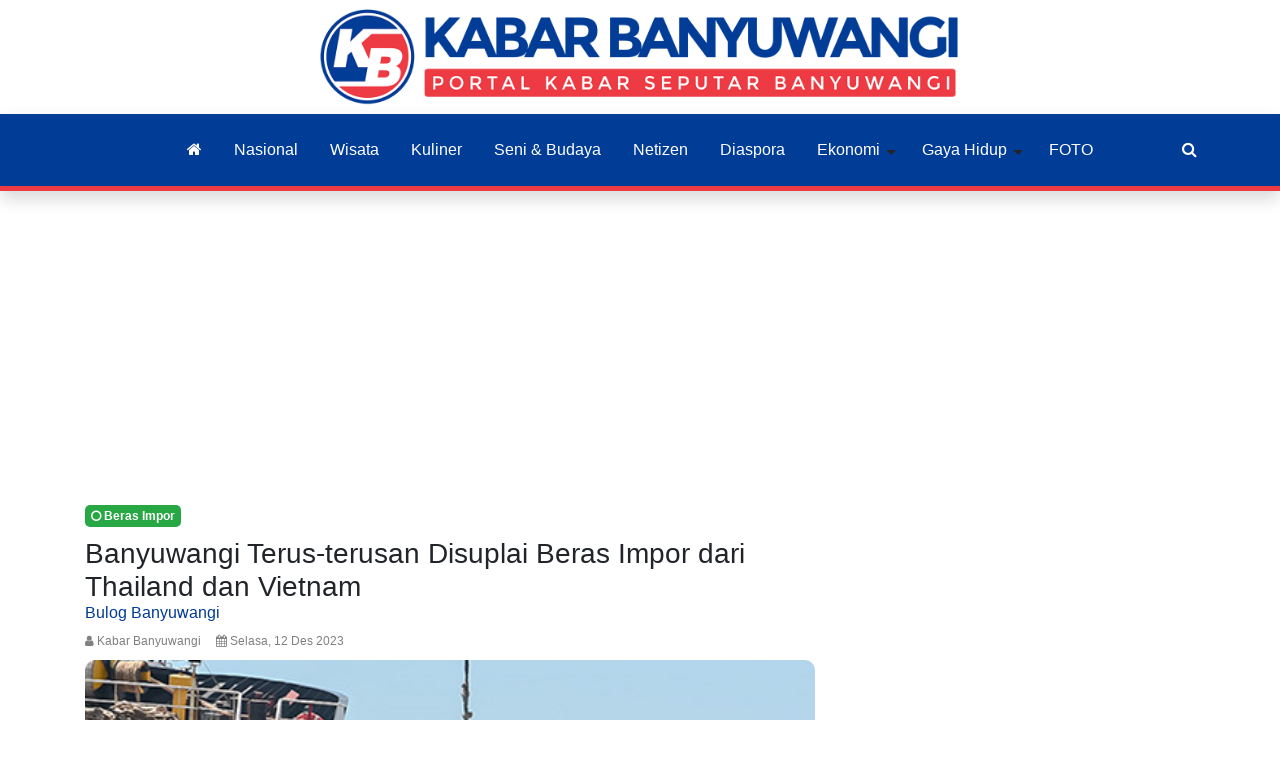

--- FILE ---
content_type: text/html; charset=UTF-8
request_url: https://kabarbanyuwangi.co.id/banyuwangi-terusterusan-disuplai-beras-impor-dari-thailand-dan-vietnam
body_size: 13712
content:
<!DOCTYPE HTML>
<html lang = "en">
<head>
        <title>Banyuwangi Terus-terusan Disuplai Beras Impor dari Thailand dan Vietnam | Portal Kabar Seputar Banyuwangi </title>
    <!-- Untuk Chrome & Opera -->
    <meta name="theme-color" content="#013c96"/>
    <!-- Untuk Windows Phone -->
    <meta name="msapplication-navbutton-color" content="#013c96"/>
    <!-- Untuk Safari iOS -->
    <meta name="google-site-verification" content="RWxnUX-ptt-ZDgZ4kKcVtFGKbrwxD6O-DqPNmAbotv8" />
    <meta name="apple-mobile-web-app-status-bar-style" content="#013c96"/>
	<meta http-equiv="Content-Type" content="text/html; charset=UTF-8" />
	<meta name="viewport" content="width=device-width, initial-scale=1, maximum-scale=1" />
	<meta name="viewport" content="width=device-width, initial-scale=1.0, maximum-scale=1, user-scalable=no" />
	<meta http-equiv="Content-Type" content="text/html; charset=utf-8" />
	<meta name="robots" content="index, follow">
	<meta name="description" content="KabarBanyuwangi.co.id - Badan Urusan Logistik (Bulog)
Banyuwangi masih menerima pemasukan beras impor.Bulog mencatat realisasi impor beras yang masuk
Banyuwangi hingga Desember 2023 sudah mencapai 4">
	<meta name="keywords" content="Beras Impor, Thailand, Vietnam, Pelabuhan Tanjungwangi, Bulog Banyuwangi, Banyuwangi"> 
	<meta name="robots" content="all,index,follow">
	
	<meta http-equiv="Content-Language" content="id-ID">
	<meta NAME="Distribution" CONTENT="Global">
	<meta NAME="Rating" CONTENT="General">
   
    <link rel="canonical" href="https:///banyuwangi-terusterusan-disuplai-beras-impor-dari-thailand-dan-vietnam"/>
				<meta property="og:title" content="Banyuwangi Terus-terusan Disuplai Beras Impor dari Thailand dan Vietnam" />
		<meta property="og:type" content="article" />
		<meta property="og:url" content="https://kabarbanyuwangi.co.id/banyuwangi-terusterusan-disuplai-beras-impor-dari-thailand-dan-vietnam" />
		<meta property="og:image" content="https://kabarbanyuwangi.co.id/asset/foto_berita/Beras_impor_dari_Thailand_dan_Vietnam.jpg" />
  		<meta property="og:image:secure_url" content="https://kabarbanyuwangi.co.id/asset/foto_berita/Beras_impor_dari_Thailand_dan_Vietnam.jpg" />
		<meta property="og:description" content="KabarBanyuwangi.co.id - Badan Urusan Logistik (Bulog)
Banyuwangi masih menerima pemasukan beras impor.Bulog mencatat realisasi impor beras yang masuk
Banyuwangi hingga Desember 2023 sudah mencapai 4" />
		<meta property="og:image:width" content="1200" />
		<meta property="og:image:height" content="630" />
		

 

	<link rel="shortcut icon" href="https://kabarbanyuwangi.co.id/asset/images/logo1.png" />
	<link rel="alternate" type="application/rss+xml" title="RSS 2.0" href="rss.xml" />

	<link type="text/css" rel="stylesheet" href="https://kabarbanyuwangi.co.id/template/goodnews/css/main.css" />	
	<link type="text/css" rel="stylesheet" href="https://kabarbanyuwangi.co.id/template/goodnews/css/themes/blue.css" />	

	</head>
<body class="responsive-menu-hide">
<div class="header">
	 


  




<div class="header-content d-none d-lg-block "> 
	<div class="container mb-0">
		<div class="row ">
			<div class="col-12   ">
			 
				<div class="header-logo   ">
					<a href="https://kabarbanyuwangi.co.id/"> 
															
									    
										<img  src="https://kabarbanyuwangi.co.id/asset/logo/logo_baru1.png" width="650" height="100px"alt="Kabar Banyuwangi">

														
						 
					</a>
				</div> 
			</div>
				
					</div>

	</div>
</div>
<div class="header-main-menu">
	<nav class="main-menu-container navbar navbar-dark shadow bg-white">
			<div class="container  justify-content-lg-center"> 
				<div class="button-toggle-container d-lg-none ">
					<button class="btn-responsive navbar-toggler" type="button" data-toggle="collapse" data-target="#main-menu" aria-controls="main-menu"
						aria-expanded="false" aria-label="Toggle navigation">
						<span class="navbar-toggler-icon"></span>
					</button> 
				</div>  
				<div class="logo-header d-lg-none">
						<a href="https://kabarbanyuwangi.co.id/">
					<img  src="https://kabarbanyuwangi.co.id/asset/logo/logo_baru1.png" alt="Kabar Banyuwangi">
					 		</a>	
				</div>  
				<div class="main-menu d-lg-block d-none" id="main-menu"> 
					<ul class="menu-navbar"><li class="menu-item"><a href="https://kabarbanyuwangi.co.id/"><i class="fa fa-home" aria-hidden="true"></i></a></li><li class="menu-item" id="menu-item-206"><a  href="https://kabarbanyuwangi.co.id/kategori/detail/nasional">Nasional</a></li><li class="menu-item" id="menu-item-243"><a  href="https://kabarbanyuwangi.co.id/kategori/detail/wisata">Wisata</a></li><li class="menu-item" id="menu-item-244"><a  href="https://kabarbanyuwangi.co.id/kategori/detail/kuliner">Kuliner</a></li><li class="menu-item" id="menu-item-226"><a  href="https://kabarbanyuwangi.co.id/kategori/detail/seni--budaya">Seni & Budaya</a></li><li class="menu-item" id="menu-item-247"><a  href="https://kabarbanyuwangi.co.id/kategori/detail/netizen">Netizen</a></li><li class="menu-item" id="menu-item-240"><a  href="https://kabarbanyuwangi.co.id/kategori/detail/diaspora">Diaspora</a></li><li class="menu-item menu-item-has-children" id="menu-item-12">
				
				<a  href="https://kabarbanyuwangi.co.id/kategori/detail/ekonomi">Ekonomi</a><ul class="sub-menu"><li class="menu-item" id="menu-item-250"><a  href="https://kabarbanyuwangi.co.id/kategori/detail/ekonomi">Ekonomi</a></li><li class="menu-item" id="menu-item-199"><a  href="https://kabarbanyuwangi.co.id/kategori/detail/ekonomi-bisnis">Ekonomi Bisnis</a></li><li class="menu-item" id="menu-item-223"><a  href="https://kabarbanyuwangi.co.id/kategori/detail/ekonomi-kreatif">Ekonomi Kreatif</a></li><li class="menu-item" id="menu-item-207"><a  href="https://kabarbanyuwangi.co.id/kategori/detail/finance">Finance</a></li><li class="menu-item" id="menu-item-208"><a  href="https://kabarbanyuwangi.co.id/kategori/detail/manufaktur">Manufaktur</a></li><li class="menu-item" id="menu-item-209"><a  href="https://kabarbanyuwangi.co.id/kategori/detail/perbankan">Perbankan</a></li><li class="menu-item" id="menu-item-210"><a  href="https://kabarbanyuwangi.co.id/kategori/detail/pertanian">Pertanian</a></li><li class="menu-item" id="menu-item-211"><a  href="https://kabarbanyuwangi.co.id/kategori/detail/peternakan">Perternakan</a></li><li class="menu-item" id="menu-item-212"><a  href="https://kabarbanyuwangi.co.id/kategori/detail/properti">Properti</a></li></ul></li><li class="menu-item menu-item-has-children" id="menu-item-228">
				
				<a  href="https://kabarbanyuwangi.co.id/kategori/detail/gaya-hidup">Gaya Hidup</a><ul class="sub-menu"><li class="menu-item" id="menu-item-229"><a  href="https://kabarbanyuwangi.co.id/kategori/detail/fashion">Fashion</a></li><li class="menu-item" id="menu-item-233"><a  href="https://kabarbanyuwangi.co.id/kategori/detail/hiburan">Hiburan</a></li><li class="menu-item" id="menu-item-234"><a  href="https://kabarbanyuwangi.co.id/kategori/detail/kesehatan-">Kesehatan</a></li><li class="menu-item" id="menu-item-239"><a  href="https://kabarbanyuwangi.co.id/kategori/detail/olahraga">Olahraga</a></li><li class="menu-item" id="menu-item-235"><a  href="https://kabarbanyuwangi.co.id/kategori/detail/multimedia">Multimedia</a></li><li class="menu-item" id="menu-item-236"><a  href="https://kabarbanyuwangi.co.id/kategori/detail/otomotif">Otomotif</a></li><li class="menu-item" id="menu-item-237"><a  href="https://kabarbanyuwangi.co.id/kategori/detail/sosial">Sosial</a></li><li class="menu-item" id="menu-item-238"><a  href="https://kabarbanyuwangi.co.id/kategori/detail/teknologi">Teknologi</a></li></ul></li><li class="menu-item" id="menu-item-252"><a target="_BLANK" href="https://kabarbanyuwangi.co.id/albums/">FOTO</a></li></ul>	 
				</div> 
				<div class="search-nav">
					<button class="btn btn-theme btn-header-search " type="button">
						<i class="fa fa-search" aria-hidden="true"></i>
					</button> 
				</div> 				
				<div class="form-search-float form-header-search" style="display:none;"> 
					<form action="https://kabarbanyuwangi.co.id/berita/index" method="post" accept-charset="utf-8">
						
						<div class="input-group">
							<input value="" type="text" class="form-control" name="kata" placeholder="Pencarian Berita ...">
							<div class="input-group-append">
								<button class="btn btn-theme" type="submit">
									<i class="fa fa-search" aria-hidden="true"></i>
								</button> 
							</div>
						</div>
					</form> 
				</div> 
			</div>			
	</nav>
</div> 
</div> 	
<div id="responsive-menu" class="responsive-menu">
    <div class="menu-top">
        <a href="#" class="btn-responsive">
            <i class="fa fa-times" aria-hidden="true"></i>
        </a>
    </div>
    <div class="menu-content">
        <div class="menu-header">
            Main Menu
        </div> 
    <ul class="sidemenu"><li class="menu-item"><a href="https://kabarbanyuwangi.co.id/"><i class="fa fa-home" aria-hidden="true"></i></a></li><li class="menu-item" id="menu-item-206"><a  href="https://kabarbanyuwangi.co.id/kategori/detail/nasional">Nasional</a></li><li class="menu-item" id="menu-item-243"><a  href="https://kabarbanyuwangi.co.id/kategori/detail/wisata">Wisata</a></li><li class="menu-item" id="menu-item-244"><a  href="https://kabarbanyuwangi.co.id/kategori/detail/kuliner">Kuliner</a></li><li class="menu-item" id="menu-item-226"><a  href="https://kabarbanyuwangi.co.id/kategori/detail/seni--budaya">Seni & Budaya</a></li><li class="menu-item" id="menu-item-247"><a  href="https://kabarbanyuwangi.co.id/kategori/detail/netizen">Netizen</a></li><li class="menu-item" id="menu-item-240"><a  href="https://kabarbanyuwangi.co.id/kategori/detail/diaspora">Diaspora</a></li><li class="menu-item menu-item-has-children" id="menu-item-12">
				
				<a  href="https://kabarbanyuwangi.co.id/kategori/detail/ekonomi">Ekonomi</a><ul class="sub-menu"><li class="menu-item" id="menu-item-250"><a  href="https://kabarbanyuwangi.co.id/kategori/detail/ekonomi">Ekonomi</a></li><li class="menu-item" id="menu-item-199"><a  href="https://kabarbanyuwangi.co.id/kategori/detail/ekonomi-bisnis">Ekonomi Bisnis</a></li><li class="menu-item" id="menu-item-223"><a  href="https://kabarbanyuwangi.co.id/kategori/detail/ekonomi-kreatif">Ekonomi Kreatif</a></li><li class="menu-item" id="menu-item-207"><a  href="https://kabarbanyuwangi.co.id/kategori/detail/finance">Finance</a></li><li class="menu-item" id="menu-item-208"><a  href="https://kabarbanyuwangi.co.id/kategori/detail/manufaktur">Manufaktur</a></li><li class="menu-item" id="menu-item-209"><a  href="https://kabarbanyuwangi.co.id/kategori/detail/perbankan">Perbankan</a></li><li class="menu-item" id="menu-item-210"><a  href="https://kabarbanyuwangi.co.id/kategori/detail/pertanian">Pertanian</a></li><li class="menu-item" id="menu-item-211"><a  href="https://kabarbanyuwangi.co.id/kategori/detail/peternakan">Perternakan</a></li><li class="menu-item" id="menu-item-212"><a  href="https://kabarbanyuwangi.co.id/kategori/detail/properti">Properti</a></li></ul></li><li class="menu-item menu-item-has-children" id="menu-item-228">
				
				<a  href="https://kabarbanyuwangi.co.id/kategori/detail/gaya-hidup">Gaya Hidup</a><ul class="sub-menu"><li class="menu-item" id="menu-item-229"><a  href="https://kabarbanyuwangi.co.id/kategori/detail/fashion">Fashion</a></li><li class="menu-item" id="menu-item-233"><a  href="https://kabarbanyuwangi.co.id/kategori/detail/hiburan">Hiburan</a></li><li class="menu-item" id="menu-item-234"><a  href="https://kabarbanyuwangi.co.id/kategori/detail/kesehatan-">Kesehatan</a></li><li class="menu-item" id="menu-item-239"><a  href="https://kabarbanyuwangi.co.id/kategori/detail/olahraga">Olahraga</a></li><li class="menu-item" id="menu-item-235"><a  href="https://kabarbanyuwangi.co.id/kategori/detail/multimedia">Multimedia</a></li><li class="menu-item" id="menu-item-236"><a  href="https://kabarbanyuwangi.co.id/kategori/detail/otomotif">Otomotif</a></li><li class="menu-item" id="menu-item-237"><a  href="https://kabarbanyuwangi.co.id/kategori/detail/sosial">Sosial</a></li><li class="menu-item" id="menu-item-238"><a  href="https://kabarbanyuwangi.co.id/kategori/detail/teknologi">Teknologi</a></li></ul></li><li class="menu-item" id="menu-item-252"><a target="_BLANK" href="https://kabarbanyuwangi.co.id/albums/">FOTO</a></li></ul>	 
    </div>
</div>  
<div class="responsive-lock-screen" style="display:none;"></div>
<div class="container pt-3 pt-lg-3"> 
            <div class="iklan-atas text-center">
            <script async src="https://pagead2.googlesyndication.com/pagead/js/adsbygoogle.js?client=ca-pub-6969259914101696"
     crossorigin="anonymous"></script>
<!-- Iklan Display KB -->
<ins class="adsbygoogle"
     style="display:block"
     data-ad-client="ca-pub-6969259914101696"
     data-ad-slot="4176904105"
     data-ad-format="auto"
     data-full-width-responsive="true"></ins>
<script>
     (adsbygoogle = window.adsbygoogle || []).push({});
</script> 
        </div> 
    </div>
<div class="container pt-3">
		<div class="row">
            <div class="col-lg-8"> 
                                    <style>
.anti{
     -webkit-user-select:none;
  -khtml-user-select:none;
  -moz-user-select:none;
  -ms-user-select:none;
  user-select:none;
}

var isNS = (navigator.appName == "Netscape") ? 1 : 0;
if(navigator.appName == "Netscape") document.captureEvents(Event.MOUSEDOWN||Event.MOUSEUP);
function mischandler(){
return false;
}
function mousehandler(e){
var myevent = (isNS) ? e : event;
var eventbutton = (isNS) ? myevent.which : myevent.button;
if((eventbutton==2)||(eventbutton==3)) return false;
}
document.oncontextmenu = mischandler;
document.onmousedown = mousehandler;
document.onmouseup = mousehandler;


</style>
<style>
    .my-text {
        font-size: 13.3px;

    }
</style>
	
 
	<div class="blog-detail card mb-2 anti  " oncontextmenu="return false" onselectstart="return false" ondragstart="return false"> 
		<div class="card-body">  
			<div class="post-category">
					<a href="https://kabarbanyuwangi.co.id/kategori/detail/beras-impor">	
						<div class="color-label green">
							Beras Impor						</div>
					</a> 
			</div> 
			<h3 class="card-title">
				Banyuwangi Terus-terusan Disuplai Beras Impor dari Thailand dan Vietnam<small style='color: #013c96'>Bulog Banyuwangi </small>			</h3>
			<div class="post-meta"> 
				<i class="fa fa-user" aria-hidden="true"> </i> Kabar Banyuwangi &nbsp;&nbsp;&nbsp;
				<i class="fa fa-calendar"></i> Selasa, 12 Des 2023  
				<!--<i class="fa fa-eye" aria-hidden="true"></i> dilihat 20,61 k -->
			</div>    
							<div class="column12 hallo">
					
					<img style='width:100%' src='https://kabarbanyuwangi.co.id/asset/foto_berita/Beras_impor_dari_Thailand_dan_Vietnam.jpg?format=webp' alt='Banyuwangi Terus-terusan Disuplai Beras Impor dari Thailand dan Vietnam' /></a><p class='my-text mt-2'><i><b> Bongkar muat beras impor di Pelabuhan Tanjungwangi, Banyuwangi. (Foto : Istimewa)</b></i></p><div class="social-share mb-4">

<script language="javascript">
    document.write(
       "Bagikan :"+
         "<div style='display: flex; align-items: center;' class='float-right mb-6'>" +
           
        "<a href='https://www.facebook.com/share.php?u=" + document.URL + "' target='_blank'><i class='fa fa-facebook fb' aria-hidden='true'></i></a>" +
        "<a href='https://twitter.com/home/?status=" + document.URL + "' target='_blank'>" +
        "<svg fill='#DC7633' xmlns='http://www.w3.org/2000/svg' xmlns:xlink='http://www.w3.org/1999/xlink' width='26' zoomAndPan='magnify' viewBox='0 0 375 374.9999' height='26' preserveAspectRatio='xMidYMid meet' version='1.0'>" +
        "<defs><path d='M 7.09375 7.09375 L 367.84375 7.09375 L 367.84375 367.84375 L 7.09375 367.84375 Z M 7.09375 7.09375 ' fill='#000000'></path></defs>" +
        "<g>" +
        "<path d='M 187.46875 7.09375 C 87.851562 7.09375 7.09375 87.851562 7.09375 187.46875 C 7.09375 287.085938 87.851562 367.84375 187.46875 367.84375 C 287.085938 367.84375 367.84375 287.085938 367.84375 187.46875 C 367.84375 87.851562 287.085938 7.09375 187.46875 7.09375 ' fill-opacity='1' fill-rule='nonzero' fill='#000000'></path>" +
        "</g>" +
        "<g transform='translate(85, 75)'>" +
        "<svg xmlns='http://www.w3.org/2000/svg' viewBox='0 0 24 24' version='1.1' height='200' width='200'>" +
        "<path d='M18.244 2.25h3.308l-7.227 8.26 8.502 11.24H16.17l-5.214-6.817L4.99 21.75H1.68l7.73-8.835L1.254 2.25H8.08l4.713 6.231zm-1.161 17.52h1.833L7.084 4.126H5.117z' fill='#ffffff'></path>" +
        "</svg>" +
        "</g>" +
        "</svg></a>" +
        "<a href='https://wa.me/?text=" + encodeURIComponent(document.URL) + "' target='_blank'><i class='fa fa-whatsapp whatsapp' aria-hidden='true'></i></a>" +
        "<a href='https://www.linkedin.com/shareArticle?mini=true&url=" + encodeURIComponent(document.URL) + "' target='_blank'>" +
        "<svg xmlns='http://www.w3.org/2000/svg' x='0px' y='0px' width='27' height='27' viewBox='0 0 50 50'>" +
        "<path d='M25,2C12.318,2,2,12.317,2,25s10.318,23,23,23s23-10.317,23-23S37.682,2,25,2z M18,35h-4V20h4V35z M16,17 c-1.105,0-2-0.895-2-2c0-1.105,0.895-2,2-2s2,0.895,2,2C18,16.105,17.105,17,16,17z M37,35h-4v-5v-2.5c0-1.925-1.575-3.5-3.5-3.5 S26,25.575,26,27.5V35h-4V20h4v1.816C27.168,20.694,28.752,20,30.5,20c3.59,0,6.5,2.91,6.5,6.5V35z' fill='#0288d1'></path>" +
        "</svg></a>"+
        "<a href='https://t.me/share/url?url=" + encodeURIComponent(document.URL) + "' target='_blank' style='background-color: #0288d1; width: 27px; height: 27px; border-radius: 50%; display: flex; justify-content: center; align-items: center;'><i class='fa fa-telegram telegram' aria-hidden='true' style='color: white;'></i></a>"+
        "</div>"
    );
</script>




</div><p class="MsoNormal"><span style="font-family: Arial, &quot;sans-serif&quot;; font-size: 12pt;"><b style="color: rgb(0, 0, 255);">KabarBanyuwangi</b><span style="color: rgb(255, 0, 0);">.co.id</span> - Badan Urusan Logistik (Bulog)
Banyuwangi masih menerima pemasukan beras impor.</span><p class="MsoNormal"><span style="font-family: Arial, &quot;sans-serif&quot;; font-size: 12pt;">Bulog mencatat realisasi impor beras yang masuk
Banyuwangi hingga Desember 2023 sudah mencapai 45 ribu ton dari 8 kali
pengiriman asal Thailand dan Vietnam.</span><p class="MsoNormal"><span style="font-size:12.0pt;line-height:107%;font-family:
&quot;Arial&quot;,&quot;sans-serif&quot;">"Jika ditotal sejak awal tahun, Bulog Banyuwangi
telah kedatangan beras impor sebanyak 8 kali. Kapal-kapal dari Thailand dan
Vietnam telah memasok beras sebanyak 45 ribu ton," kata Pimpinan Cabang
Bulog Banyuwangi, Harisun kepada wartawan, Selasa (12/12/2023).<o:p></o:p></span></p><div class='block'>
                                                <h5 style='color: rgb(255, 0, 0);' >Baca Juga : </h5><ul><li style='padding:0px'><a style='color:blue' href='https://kabarbanyuwangi.co.id/truk-kontainer-seruduk-tiga-kendaraan-antre-di-proyek-jembatan-alasbuluh''>Truk Kontainer Seruduk Tiga Kendaraan Antre di Proyek Jembatan Alasbuluh</a></li><li style='padding:0px'><a style='color:blue' href='https://kabarbanyuwangi.co.id/tingkatkan-kualitas-pedestrian-taman-blambangan-dpu-ckpp-banyuwangi-perbarui-paving-dan-trotoar-''>Tingkatkan Kualitas Pedestrian Taman Blambangan, DPU CKPP Banyuwangi Perbarui Paving dan Trotoar </a></li><li style='padding:0px'><a style='color:blue' href='https://kabarbanyuwangi.co.id/dpu-ckpp-banyuwangi-siapkan-infrastruktur-untuk-relokasi-pedagang-pasar-banyuwangi''>DPU CKPP Banyuwangi Siapkan Infrastruktur untuk Relokasi Pedagang Pasar Banyuwangi</a></li><li style='padding:0px'><a style='color:blue' href='https://kabarbanyuwangi.co.id/kasus-yang-menyeret-pengusaha-spbu-di-banyuwangi-diputus-onslag''>Kasus yang Menyeret Pengusaha SPBU di Banyuwangi Diputus Onslag</a></li><li style='padding:0px'><a style='color:blue' href='https://kabarbanyuwangi.co.id/sambut-nataru-pokdarwis-banyuwangi-persiapkan-destinasi-wisata-aman-dan-nyaman''>Sambut Nataru, Pokdarwis Banyuwangi Persiapkan Destinasi Wisata Aman dan Nyaman</a></li> 	</ul><p class="MsoNormal"><span style="font-size:12.0pt;line-height:107%;font-family:
&quot;Arial&quot;,&quot;sans-serif&quot;">Harisun mengatakan, terbaru Bulog Banyuwangi menerima
kiriman dua kloter terakhir, yakni masing-masing sebanyak 10,4 ribu ton dan 3,1
ribu ton.<o:p></o:p></span><p class="MsoNormal"><span style="font-size:12.0pt;line-height:107%;font-family:
&quot;Arial&quot;,&quot;sans-serif&quot;">"Untuk yang 10,4 ribu ton, proses bongkar muat telah
selesai. Sementara untuk yang 3,1 ribu ton, hari ini masih berlangsung,”
sambungnya.<o:p></o:p></span><p class="MsoNormal"><span style="font-size:12.0pt;line-height:107%;font-family:
&quot;Arial&quot;,&quot;sans-serif&quot;">Beras impor yang masuk ke gudang beras di Banyuwangi
dipakai untuk mencukupi kebutuhan daerah defisit. Termasuk didistribusikan ke
provinsi Bali dan NTT.<o:p></o:p></span><p class="MsoNormal"><span style="font-size:12.0pt;line-height:107%;font-family:
&quot;Arial&quot;,&quot;sans-serif&quot;">Harisun menjabarkan, stok beras yang dikuasai Bulog
Banyuwangi saat ini sebanyak 10.200 ton. Jumlah itu mencukupi untuk ketahanan
pangan sekitar lima bulan ke depan.<o:p></o:p></span><p class="MsoNormal"><span style="font-size:12.0pt;line-height:107%;font-family:
&quot;Arial&quot;,&quot;sans-serif&quot;">"Jumlah stok itu belum termasuk beras impor yang
proses bongkarnya masih berlangsung saat ini. Kalau untuk kebutuhan Banyuwangi,
kami pastikan aman," kata Harisun.<o:p></o:p></span><p class="MsoNormal"><span style="font-size:12.0pt;line-height:107%;font-family:
&quot;Arial&quot;,&quot;sans-serif&quot;">Menurut Harisun, jumlah konsumsi beras di Banyuwangi
cenderung naik signifikan saat hari-hari besar keagamaan, berkisar di angka 3
ribu ton per bulan.<o:p></o:p></span><p>





















<p class="MsoNormal"><span style="font-size:12.0pt;line-height:107%;font-family:
&quot;Arial&quot;,&quot;sans-serif&quot;">"Kalau merujuk data yang kita terima dari Dinas
Koperasi Usaha Mikro dan Perdagangan, kenaikan konsumsi masyarakat naik lebih dari
50 persen saat hari-hari besar. Artinya, kenaikan sekitar 50 persen akan
membuat jumlah konsumsi mencapai 4,5 ribu ton," kata dia. (fat)<o:p></o:p></span><hr>
											<div class='fb-like'  data-href='https://kabarbanyuwangi.co.id/banyuwangi-terusterusan-disuplai-beras-impor-dari-thailand-dan-vietnam' 
												data-send='false'  data-width='600' data-show-faces='false'>
											</div><a href='https://news.google.com/publications/CAAqBwgKMNfspAswmve8Aw?hl=id&gl=ID&ceid=ID%3Aid' target='_blank'><img style='margin-top:-10px; margin-bottom:5px' width='100%' src='https://kabarbanyuwangi.co.id/asset/foto_iklantengah/google_berita1.jpg' title='Google Berita' /></a>				
				</div>	
						
							<div class="tags mb-3">
				<i class="fa fa-tags"></i>
					<a href='https://kabarbanyuwangi.co.id/tag/detail/beras-impor'>Beras Impor</a><a href='https://kabarbanyuwangi.co.id/tag/detail/thailand'>Thailand</a><a href='https://kabarbanyuwangi.co.id/tag/detail/vietnam'>Vietnam</a><a href='https://kabarbanyuwangi.co.id/tag/detail/pelabuhan-tanjungwangi'>Pelabuhan Tanjungwangi</a><a href='https://kabarbanyuwangi.co.id/tag/detail/bulog-banyuwangi'>Bulog Banyuwangi</a><a href='https://kabarbanyuwangi.co.id/tag/detail/banyuwangi'>Banyuwangi</a>				</div>
						<div class="social-share mb-4">

<script language="javascript">
    document.write(
       "Bagikan :"+
         "<div style='display: flex; align-items: center;' class='float-right mb-6'>" +
           
        "<a href='https://www.facebook.com/share.php?u=" + document.URL + "' target='_blank'><i class='fa fa-facebook fb' aria-hidden='true'></i></a>" +
        "<a href='https://twitter.com/home/?status=" + document.URL + "' target='_blank'>" +
        "<svg fill='#DC7633' xmlns='http://www.w3.org/2000/svg' xmlns:xlink='http://www.w3.org/1999/xlink' width='26' zoomAndPan='magnify' viewBox='0 0 375 374.9999' height='26' preserveAspectRatio='xMidYMid meet' version='1.0'>" +
        "<defs><path d='M 7.09375 7.09375 L 367.84375 7.09375 L 367.84375 367.84375 L 7.09375 367.84375 Z M 7.09375 7.09375 ' fill='#000000'></path></defs>" +
        "<g>" +
        "<path d='M 187.46875 7.09375 C 87.851562 7.09375 7.09375 87.851562 7.09375 187.46875 C 7.09375 287.085938 87.851562 367.84375 187.46875 367.84375 C 287.085938 367.84375 367.84375 287.085938 367.84375 187.46875 C 367.84375 87.851562 287.085938 7.09375 187.46875 7.09375 ' fill-opacity='1' fill-rule='nonzero' fill='#000000'></path>" +
        "</g>" +
        "<g transform='translate(85, 75)'>" +
        "<svg xmlns='http://www.w3.org/2000/svg' viewBox='0 0 24 24' version='1.1' height='200' width='200'>" +
        "<path d='M18.244 2.25h3.308l-7.227 8.26 8.502 11.24H16.17l-5.214-6.817L4.99 21.75H1.68l7.73-8.835L1.254 2.25H8.08l4.713 6.231zm-1.161 17.52h1.833L7.084 4.126H5.117z' fill='#ffffff'></path>" +
        "</svg>" +
        "</g>" +
        "</svg></a>" +
        "<a href='https://wa.me/?text=" + encodeURIComponent(document.URL) + "' target='_blank'><i class='fa fa-whatsapp whatsapp' aria-hidden='true'></i></a>" +
        "<a href='https://www.linkedin.com/shareArticle?mini=true&url=" + encodeURIComponent(document.URL) + "' target='_blank'>" +
        "<svg xmlns='http://www.w3.org/2000/svg' x='0px' y='0px' width='27' height='27' viewBox='0 0 50 50'>" +
        "<path d='M25,2C12.318,2,2,12.317,2,25s10.318,23,23,23s23-10.317,23-23S37.682,2,25,2z M18,35h-4V20h4V35z M16,17 c-1.105,0-2-0.895-2-2c0-1.105,0.895-2,2-2s2,0.895,2,2C18,16.105,17.105,17,16,17z M37,35h-4v-5v-2.5c0-1.925-1.575-3.5-3.5-3.5 S26,25.575,26,27.5V35h-4V20h4v1.816C27.168,20.694,28.752,20,30.5,20c3.59,0,6.5,2.91,6.5,6.5V35z' fill='#0288d1'></path>" +
        "</svg></a>"+
        "<a href='https://t.me/share/url?url=" + encodeURIComponent(document.URL) + "' target='_blank' style='background-color: #0288d1; width: 27px; height: 27px; border-radius: 50%; display: flex; justify-content: center; align-items: center;'><i class='fa fa-telegram telegram' aria-hidden='true' style='color: white;'></i></a>"+
        "</div>"
    );
</script>




</div>		</div>  
		
	</div>
<a href='' target='_blank'></a><script async src="https://pagead2.googlesyndication.com/pagead/js/adsbygoogle.js?client=ca-pub-6969259914101696"
     crossorigin="anonymous"></script>
<!-- Iklan Display KB -->
<ins class="adsbygoogle"
     style="display:block"
     data-ad-client="ca-pub-6969259914101696"
     data-ad-slot="4176904105"
     data-ad-format="auto"
     data-full-width-responsive="true"></ins>
<script>
     (adsbygoogle = window.adsbygoogle || []).push({});
</script><a href='https://wa.me/+6289682933707?text=Saya%20tertarik%20memasang%20iklan%20di%20KabarBanyuwangi.co.id' target='_blank'><img style='margin-top:10px; margin-bottom:5px' width='100%' src='https://kabarbanyuwangi.co.id/asset/foto_iklantengah/pasang_iklan11.jpg' title='Iklan dalam Berita (4)' /></a> 
	
			

		<div class="related-blog card mb-4">
		<h5 class="card-header mb-2">
			Baca Juga
		</h5>
		<div class="card-body">
			<div class="row">
								<div class="col-6">
					<div class="blog card mb-4 h-100">
													
							<div class="image-container"
								style="
									background:url('https://kabarbanyuwangi.co.id/asset/foto_berita/Kontainer_srudug_kendaraan.jpg');
									background-position:center;
									background-size:cover;
									background-repeat:no-repeat
								"> 
							</div>  
						<div class="card-body">
							<div class="post-category">
									<a href="https://kabarbanyuwangi.co.id/kategori/detail/kecelakaan-lalu-lintas">	
										<div class="color-label purple">
											Kecelakaan Lalu Lintas										</div>
									</a> 
							</div> 
							<a href="https://kabarbanyuwangi.co.id/truk-kontainer-seruduk-tiga-kendaraan-antre-di-proyek-jembatan-alasbuluh">
								<h6 class="card-title m-0">Truk Kontainer Seruduk Tiga Kendaraan Antre di Proyek Jembatan Alasbuluh</h6>
							</a>
							<div class="post-meta">		
								
								<i class="fa fa-calendar"></i> Selasa , 12 Des 2023  	<i class="fa fa-clock-o"></i> 13:01:58								  <i class="fa fa-eye" aria-hidden="true"></i> dilihat 21,36 k 
							</div>
						</div>
					</div>
				</div>
								<div class="col-6">
					<div class="blog card mb-4 h-100">
													
							<div class="image-container"
								style="
									background:url('https://kabarbanyuwangi.co.id/asset/foto_berita/Perbaikan_paving.jpg');
									background-position:center;
									background-size:cover;
									background-repeat:no-repeat
								"> 
							</div>  
						<div class="card-body">
							<div class="post-category">
									<a href="https://kabarbanyuwangi.co.id/kategori/detail/infrastruktur">	
										<div class="color-label green">
											Infrastruktur										</div>
									</a> 
							</div> 
							<a href="https://kabarbanyuwangi.co.id/tingkatkan-kualitas-pedestrian-taman-blambangan-dpu-ckpp-banyuwangi-perbarui-paving-dan-trotoar-">
								<h6 class="card-title m-0">Tingkatkan Kualitas Pedestrian Taman Blambangan, DPU CKPP Banyuwangi Perbarui Paving dan Trotoar </h6>
							</a>
							<div class="post-meta">		
								
								<i class="fa fa-calendar"></i> Selasa , 12 Des 2023  	<i class="fa fa-clock-o"></i> 10:15:44								  <i class="fa fa-eye" aria-hidden="true"></i> dilihat 21,62 k 
							</div>
						</div>
					</div>
				</div>
								<div class="col-6">
					<div class="blog card mb-4 h-100">
													
							<div class="image-container"
								style="
									background:url('https://kabarbanyuwangi.co.id/asset/foto_berita/Bangunan_baja_ringan.jpg');
									background-position:center;
									background-size:cover;
									background-repeat:no-repeat
								"> 
							</div>  
						<div class="card-body">
							<div class="post-category">
									<a href="https://kabarbanyuwangi.co.id/kategori/detail/infrastruktur">	
										<div class="color-label red">
											Infrastruktur										</div>
									</a> 
							</div> 
							<a href="https://kabarbanyuwangi.co.id/dpu-ckpp-banyuwangi-siapkan-infrastruktur-untuk-relokasi-pedagang-pasar-banyuwangi">
								<h6 class="card-title m-0">DPU CKPP Banyuwangi Siapkan Infrastruktur untuk Relokasi Pedagang Pasar Banyuwangi</h6>
							</a>
							<div class="post-meta">		
								
								<i class="fa fa-calendar"></i> Senin , 11 Des 2023  	<i class="fa fa-clock-o"></i> 09:59:24								  <i class="fa fa-eye" aria-hidden="true"></i> dilihat 22,64 k 
							</div>
						</div>
					</div>
				</div>
								<div class="col-6">
					<div class="blog card mb-4 h-100">
													
							<div class="image-container"
								style="
									background:url('https://kabarbanyuwangi.co.id/asset/foto_berita/Eko_PH.jpg');
									background-position:center;
									background-size:cover;
									background-repeat:no-repeat
								"> 
							</div>  
						<div class="card-body">
							<div class="post-category">
									<a href="https://kabarbanyuwangi.co.id/kategori/detail/hukum">	
										<div class="color-label tosca">
											Hukum										</div>
									</a> 
							</div> 
							<a href="https://kabarbanyuwangi.co.id/kasus-yang-menyeret-pengusaha-spbu-di-banyuwangi-diputus-onslag">
								<h6 class="card-title m-0">Kasus yang Menyeret Pengusaha SPBU di Banyuwangi Diputus Onslag</h6>
							</a>
							<div class="post-meta">		
								
								<i class="fa fa-calendar"></i> Senin , 11 Des 2023  	<i class="fa fa-clock-o"></i> 20:39:13								  <i class="fa fa-eye" aria-hidden="true"></i> dilihat 21,75 k 
							</div>
						</div>
					</div>
				</div>
								<div class="col-6">
					<div class="blog card mb-4 h-100">
													
							<div class="image-container"
								style="
									background:url('https://kabarbanyuwangi.co.id/asset/foto_berita/Wisata_GWD_dok.jpg');
									background-position:center;
									background-size:cover;
									background-repeat:no-repeat
								"> 
							</div>  
						<div class="card-body">
							<div class="post-category">
									<a href="https://kabarbanyuwangi.co.id/kategori/detail/wisata">	
										<div class="color-label pink">
											Wisata										</div>
									</a> 
							</div> 
							<a href="https://kabarbanyuwangi.co.id/sambut-nataru-pokdarwis-banyuwangi-persiapkan-destinasi-wisata-aman-dan-nyaman">
								<h6 class="card-title m-0">Sambut Nataru, Pokdarwis Banyuwangi Persiapkan Destinasi Wisata Aman dan Nyaman</h6>
							</a>
							<div class="post-meta">		
								
								<i class="fa fa-calendar"></i> Senin , 11 Des 2023  	<i class="fa fa-clock-o"></i> 17:54:56								  <i class="fa fa-eye" aria-hidden="true"></i> dilihat 22,28 k 
							</div>
						</div>
					</div>
				</div>
								<div class="col-6">
					<div class="blog card mb-4 h-100">
													
							<div class="image-container"
								style="
									background:url('https://kabarbanyuwangi.co.id/asset/foto_berita/Damkar_srono.jpg');
									background-position:center;
									background-size:cover;
									background-repeat:no-repeat
								"> 
							</div>  
						<div class="card-body">
							<div class="post-category">
									<a href="https://kabarbanyuwangi.co.id/kategori/detail/peristiwa">	
										<div class="color-label orange">
											Peristiwa										</div>
									</a> 
							</div> 
							<a href="https://kabarbanyuwangi.co.id/diduga-mesin-konslet-mobil-dan-rumah-milik-warga-srono-hangus-terbakar">
								<h6 class="card-title m-0">Diduga Mesin Konslet, Mobil dan Rumah Milik Warga Srono Hangus Terbakar</h6>
							</a>
							<div class="post-meta">		
								
								<i class="fa fa-calendar"></i> Senin , 11 Des 2023  	<i class="fa fa-clock-o"></i> 14:10:44								  <i class="fa fa-eye" aria-hidden="true"></i> dilihat 27,19 k 
							</div>
						</div>
					</div>
				</div>
							</div>
		</div>
	</div>		</div>	
		
	<!-- 

<div class="comment-respond" id="writecomment">
	<h3 class="comment-reply-title">Tulis Komentar</h3> 
	<form action="https://kabarbanyuwangi.co.id/komentar-berita" class="comment-form" id="form_komentar" method="post" accept-charset="utf-8">
  
		<input type="hidden" name='berita' value='6668'>
					<div class="row">
			<div class="col-md-6 form-group">
				<label for="c_name">Nama <span class="required">*</span></label>
				<input type="text" placeholder="Nama" name='nama' class="form-control" required/>
			</div>
			<div class="col-md-6 form-group">								
				<label for="c_email">E-mail <span class="required">*</span></label>
				<input type="text" name='email' placeholder="E-mail" class="form-control" required/>	
				<span class="info">(Tidak ditampilkan dikomentar)</span>
			</div>
		</div>
		<div class="row">
			<div class="form-group col-md-12">
				<label for="c_webside">Website</label>
				<input type="text" name='url_website' placeholder="Website" class="form-control" />
			</div>
		</div>							
		<div class="row">
			<div class="form-group col-md-12">
				<label for="c_message">Komentar <span class="required">*</span></label>
				<textarea rows="5" name='komentar' placeholder="Tulis Komentar Anda .." class="form-control" required></textarea>
			</div>
		</div>								
		<div class="row">
			<div class="col-md-12">
				<label >Kode Keamanan <span class="required">*</span></label>
			</div>
			<div class="form-group col-md-3">
				<label><img  src="https://kabarbanyuwangi.co.id/captcha/1769030577.2849.jpg" style="width: 150px; height: 30px; border: 0;" alt=" " /></label>
			</div>							
			<div class="form-group col-md-9">
				<input name='security_code' maxlength=6 type="text" class="form-control" required placeholder="Masukkkan kode di sebelah kiri..">
			</div>
		</div>	
		<div class="row">
			<div class="form-group col-md-12">
				<input type="submit" name="submit" class="btn btn-theme" value="Kirim" onclick="return confirm('Haloo, komentar anda akan tampil setelah kami setujui?')"/>
			</div>
		</div>	 
	</form></div> -->
  
            </div>
            <div class="col-lg-4"> 
                <div class="sidebar">

<div class="widget card mb-4 widget-iklan-sidebar">	
<script async src="https://pagead2.googlesyndication.com/pagead/js/adsbygoogle.js?client=ca-pub-6969259914101696"
     crossorigin="anonymous"></script>
<!-- Iklan Display KB -->
<ins class="adsbygoogle"
     style="display:block"
     data-ad-client="ca-pub-6969259914101696"
     data-ad-slot="4176904105"
     data-ad-format="auto"
     data-full-width-responsive="true"></ins>
<script>
     (adsbygoogle = window.adsbygoogle || []).push({});
</script>
</div>
<div class="widget card mb-4  posts-widget">
		 	
		<div class="card-header">
<h5 class="card-title">Kabar Terpopuler Bulan Ini</h5>
</div>
    <ul>
    	 	<li class='list-post'> 
          
             <a href='ratusan-becak-listrik-bantuan-presiden-tiba-di-banyuwangi-bupati-ipuk-ringankan-beban-tukang-becak-lansia'>
								<div class='post-img-container'>
									<div class='thumbnail'>
										<div class='center'>
											<img class=' landscape' src=' https://kabarbanyuwangi.co.id/asset/foto_berita/Becak_listrik.jpg' title='image' />
										</div>
									</div>
								</div>							
							</a>
							<div class='post-content'>
                                	<div class='post-category'>
										<div class='color-label  Array ['0++']'> 1</div></i>&nbsp;&nbsp; <span class='post-meta'>	
										   									
							<strong> 12 Jan 2026</strong>
										</span>
										
									 
								</div> 

								<a href='ratusan-becak-listrik-bantuan-presiden-tiba-di-banyuwangi-bupati-ipuk-ringankan-beban-tukang-becak-lansia' >
									<h6 >										
								Ratusan Becak Listrik Bantuan Presiden Tiba di Banyuwangi, Bupati Ipuk: Ringankan Beban Tukang Becak Lansia  
									</h6>
								</a> 
							
							</div>
						
						</li>	 	<li class='list-post'> 
          
             <a href='pemkab-banyuwangi-gali-potensi-pajak-dari-pengusaha-homestay-dan-rumah-kos'>
								<div class='post-img-container'>
									<div class='thumbnail'>
										<div class='center'>
											<img class=' landscape' src=' https://kabarbanyuwangi.co.id/asset/foto_berita/Samsudin_Kepala_Bapenda.jpg' title='image' />
										</div>
									</div>
								</div>							
							</a>
							<div class='post-content'>
                                	<div class='post-category'>
										<div class='color-label  Array ['0++']'> 2</div></i>&nbsp;&nbsp; <span class='post-meta'>	
										   									
							<strong> 15 Jan 2026</strong>
										</span>
										
									 
								</div> 

								<a href='pemkab-banyuwangi-gali-potensi-pajak-dari-pengusaha-homestay-dan-rumah-kos' >
									<h6 >										
								Pemkab Banyuwangi Gali Potensi Pajak dari Pengusaha Homestay dan Rumah Kos  
									</h6>
								</a> 
							
							</div>
						
						</li>	 	<li class='list-post'> 
          
             <a href='kembangkan-wisata-dan-penerbangan-banyuwangi-jalin-kerjasama-dengan-injourney'>
								<div class='post-img-container'>
									<div class='thumbnail'>
										<div class='center'>
											<img class=' landscape' src=' https://kabarbanyuwangi.co.id/asset/foto_berita/InJourney.jpg' title='image' />
										</div>
									</div>
								</div>							
							</a>
							<div class='post-content'>
                                	<div class='post-category'>
										<div class='color-label  Array ['0++']'> 3</div></i>&nbsp;&nbsp; <span class='post-meta'>	
										   									
							<strong> 13 Jan 2026</strong>
										</span>
										
									 
								</div> 

								<a href='kembangkan-wisata-dan-penerbangan-banyuwangi-jalin-kerjasama-dengan-injourney' >
									<h6 >										
								Kembangkan Wisata dan Penerbangan, Banyuwangi Jalin Kerjasama dengan InJourney  
									</h6>
								</a> 
							
							</div>
						
						</li>	 	<li class='list-post'> 
          
             <a href='gus-makki-tak-maju-konfercab-pcnu-banyuwangi-siap-mendukung-rais-dan-ketua-terpilih'>
								<div class='post-img-container'>
									<div class='thumbnail'>
										<div class='center'>
											<img class=' landscape' src=' https://kabarbanyuwangi.co.id/asset/foto_berita/Gus_Makki_ta_maju.jpg' title='image' />
										</div>
									</div>
								</div>							
							</a>
							<div class='post-content'>
                                	<div class='post-category'>
										<div class='color-label  Array ['0++']'> 4</div></i>&nbsp;&nbsp; <span class='post-meta'>	
										   									
							<strong> 06 Jan 2026</strong>
										</span>
										
									 
								</div> 

								<a href='gus-makki-tak-maju-konfercab-pcnu-banyuwangi-siap-mendukung-rais-dan-ketua-terpilih' >
									<h6 >										
								Gus Makki Tak Maju Konfercab PCNU Banyuwangi, Siap Mendukung Rais dan Ketua Terpilih  
									</h6>
								</a> 
							
							</div>
						
						</li>	 	<li class='list-post'> 
          
             <a href='bandara-internasional-banyuwangi-akhiri-operasional-2025-dengan-persembahan-kado-dari-hati'>
								<div class='post-img-container'>
									<div class='thumbnail'>
										<div class='center'>
											<img class=' landscape' src=' https://kabarbanyuwangi.co.id/asset/foto_berita/Kado_dari_hati.jpg' title='image' />
										</div>
									</div>
								</div>							
							</a>
							<div class='post-content'>
                                	<div class='post-category'>
										<div class='color-label  Array ['0++']'> 5</div></i>&nbsp;&nbsp; <span class='post-meta'>	
										   									
							<strong> 01 Jan 2026</strong>
										</span>
										
									 
								</div> 

								<a href='bandara-internasional-banyuwangi-akhiri-operasional-2025-dengan-persembahan-kado-dari-hati' >
									<h6 >										
								Bandara Internasional Banyuwangi Akhiri Operasional 2025 dengan Persembahan &quot;Kado dari Hati&quot;  
									</h6>
								</a> 
							
							</div>
						
						</li>    </ul>

	
</div>

		
<div class="widget card mb-4 widget-iklan-sidebar">	
<script async src="https://pagead2.googlesyndication.com/pagead/js/adsbygoogle.js?client=ca-pub-6969259914101696"
     crossorigin="anonymous"></script>
<!-- Iklan Display KB -->
<ins class="adsbygoogle"
     style="display:block"
     data-ad-client="ca-pub-6969259914101696"
     data-ad-slot="4176904105"
     data-ad-format="auto"
     data-full-width-responsive="true"></ins>
<script>
     (adsbygoogle = window.adsbygoogle || []).push({});
</script>
</div><div class="widget card mb-4 posts-widget"> 	
			 						
			<h5 class="card-header">
			Kabar Peristiwa 
			</h5> 
		
			<div class="card-body widget-berita"> 
				<input type="hidden" id="berita_url" name="berita_url" value="https://kabarbanyuwangi.co.id/get-berita-per-page">
				<input type="hidden" id="berita_kat_id" name="berita_kat_id" value="128">
				<input type="hidden" id="page_number" name="page_number" value="5">
				<input type="hidden" id="page_offset" name="page_offset" value="0">
				<ul class="row berita-container">
					  
                       	<li class="list-post">
							<a href="https://kabarbanyuwangi.co.id/bayi-lakilaki-ditemukan-dalam-kardus-di-teras-rumah-warga-glagah-banyuwangi">
								<div class="post-img-container">
									<div class="thumbnail">
										<div class="center">
											<img class="landscape" src="https://kabarbanyuwangi.co.id/asset/foto_berita/Kardus_bayi.jpg" title="image" />
										</div>
									</div>
								</div>							
							</a>
							<div class="post-content">
								<div class="post-category">
									<a href="https://kabarbanyuwangi.co.id/kategori/detail/peristiwa">
										<div class="color-label purple">
											Peristiwa										</div>
									</a> 
										<span class="post-meta">	
										   									
								 	<!-- <i class="fa fa-calendar"></i> Kamis --><strong> 15 Jan 2026  </strong>	<!--<i class="fa fa-clock-o"></i> 13:03:51	 <i class="fa fa-flash" aria-hidden="true"></i> dilihat 20,52 k -->
										</span>
								</div> 
								<a href="https://kabarbanyuwangi.co.id/bayi-lakilaki-ditemukan-dalam-kardus-di-teras-rumah-warga-glagah-banyuwangi" >
									<h6 >										
										Bayi Laki-laki Ditemukan Dalam Kardus di Teras Rumah&#8230;  
									</h6>
								</a> 
							
							</div>
					</li>
							  
                       	<li class="list-post">
							<a href="https://kabarbanyuwangi.co.id/truk-kontainer-senggol-pohon-hingga-tumbang-timpa-dua-karyawan-pabrik-di-banyuwangi">
								<div class="post-img-container">
									<div class="thumbnail">
										<div class="center">
											<img class="landscape" src="https://kabarbanyuwangi.co.id/asset/foto_berita/Pohon_tumbang_timpa_motor.jpg" title="image" />
										</div>
									</div>
								</div>							
							</a>
							<div class="post-content">
								<div class="post-category">
									<a href="https://kabarbanyuwangi.co.id/kategori/detail/peristiwa">
										<div class="color-label green">
											Peristiwa										</div>
									</a> 
										<span class="post-meta">	
										   									
								 	<!-- <i class="fa fa-calendar"></i> Rabu --><strong> 14 Jan 2026  </strong>	<!--<i class="fa fa-clock-o"></i> 14:50:34	 <i class="fa fa-flash" aria-hidden="true"></i> dilihat 17,61 k -->
										</span>
								</div> 
								<a href="https://kabarbanyuwangi.co.id/truk-kontainer-senggol-pohon-hingga-tumbang-timpa-dua-karyawan-pabrik-di-banyuwangi" >
									<h6 >										
										Truk Kontainer Senggol Pohon hingga Tumbang Timpa Dua&#8230;  
									</h6>
								</a> 
							
							</div>
					</li>
							  
                       	<li class="list-post">
							<a href="https://kabarbanyuwangi.co.id/pria-hanyut-di-sungai-gumirih-ditemukan-meninggal-di-perairan-bali">
								<div class="post-img-container">
									<div class="thumbnail">
										<div class="center">
											<img class="landscape" src="https://kabarbanyuwangi.co.id/asset/foto_berita/Korban_hanyut_di_sungai_ditemukan.jpg" title="image" />
										</div>
									</div>
								</div>							
							</a>
							<div class="post-content">
								<div class="post-category">
									<a href="https://kabarbanyuwangi.co.id/kategori/detail/peristiwa">
										<div class="color-label red">
											Peristiwa										</div>
									</a> 
										<span class="post-meta">	
										   									
								 	<!-- <i class="fa fa-calendar"></i> Senin --><strong> 12 Jan 2026  </strong>	<!--<i class="fa fa-clock-o"></i> 18:56:02	 <i class="fa fa-flash" aria-hidden="true"></i> dilihat 13,78 k -->
										</span>
								</div> 
								<a href="https://kabarbanyuwangi.co.id/pria-hanyut-di-sungai-gumirih-ditemukan-meninggal-di-perairan-bali" >
									<h6 >										
										Pria Hanyut di Sungai Gumirih Ditemukan Meninggal di&#8230;  
									</h6>
								</a> 
							
							</div>
					</li>
							  
                       	<li class="list-post">
							<a href="https://kabarbanyuwangi.co.id/hari-ketiga-pencarian-pria-hanyut-di-sungai-singojuruh-banyuwangi-belum-ditemukan">
								<div class="post-img-container">
									<div class="thumbnail">
										<div class="center">
											<img class="landscape" src="https://kabarbanyuwangi.co.id/asset/foto_berita/hari_ketiga_pencarian_orang_hanyut.jpg" title="image" />
										</div>
									</div>
								</div>							
							</a>
							<div class="post-content">
								<div class="post-category">
									<a href="https://kabarbanyuwangi.co.id/kategori/detail/peristiwa">
										<div class="color-label pink">
											Peristiwa										</div>
									</a> 
										<span class="post-meta">	
										   									
								 	<!-- <i class="fa fa-calendar"></i> Sabtu --><strong> 10 Jan 2026  </strong>	<!--<i class="fa fa-clock-o"></i> 20:01:11	 <i class="fa fa-flash" aria-hidden="true"></i> dilihat 14,69 k -->
										</span>
								</div> 
								<a href="https://kabarbanyuwangi.co.id/hari-ketiga-pencarian-pria-hanyut-di-sungai-singojuruh-banyuwangi-belum-ditemukan" >
									<h6 >										
										Hari Ketiga Pencarian, Pria Hanyut di Sungai Singojuruh&#8230;  
									</h6>
								</a> 
							
							</div>
					</li>
							  
                       	<li class="list-post">
							<a href="https://kabarbanyuwangi.co.id/tim-sar-melakukan-pencarian-seorang-pria-diaporkan-hanyut-di-sungai-singojuruh-banyuwangi">
								<div class="post-img-container">
									<div class="thumbnail">
										<div class="center">
											<img class="landscape" src="https://kabarbanyuwangi.co.id/asset/foto_berita/Tim_SAR_cari_korban_hilang_di_sungai.jpg" title="image" />
										</div>
									</div>
								</div>							
							</a>
							<div class="post-content">
								<div class="post-category">
									<a href="https://kabarbanyuwangi.co.id/kategori/detail/peristiwa">
										<div class="color-label tosca">
											Peristiwa										</div>
									</a> 
										<span class="post-meta">	
										   									
								 	<!-- <i class="fa fa-calendar"></i> Jumat --><strong> 09 Jan 2026  </strong>	<!--<i class="fa fa-clock-o"></i> 13:50:07	 <i class="fa fa-flash" aria-hidden="true"></i> dilihat 12,87 k -->
										</span>
								</div> 
								<a href="https://kabarbanyuwangi.co.id/tim-sar-melakukan-pencarian-seorang-pria-diaporkan-hanyut-di-sungai-singojuruh-banyuwangi" >
									<h6 >										
										Tim SAR Melakukan Pencarian Seorang Pria Diaporkan Hanyut&#8230;  
									</h6>
								</a> 
							
							</div>
					</li>
							  
			</ul> 

										<div class="row">
							
									<a href="https://kabarbanyuwangi.co.id/berita" class="button3 berita-load-more" style="margin-left:auto; margin-right:auto">
										Baca Lainnya 
									</a>
								
							</div>
							</div>
</div>

<div class="widget card mb-4 widget-iklan-sidebar">	
<script async src="https://pagead2.googlesyndication.com/pagead/js/adsbygoogle.js?client=ca-pub-6969259914101696"
     crossorigin="anonymous"></script>
<!-- Iklan Display KB -->
<ins class="adsbygoogle"
     style="display:block"
     data-ad-client="ca-pub-6969259914101696"
     data-ad-slot="4176904105"
     data-ad-format="auto"
     data-full-width-responsive="true"></ins>
<script>
     (adsbygoogle = window.adsbygoogle || []).push({});
</script>
</div><div class="widget card mb-4 posts-widget"> 	
			 						
			<h5 class="card-header">
			Kabar Hukum & Kriminal 
			</h5> 
		
			<div class="card-body widget-berita"> 
				<input type="hidden" id="berita_url" name="berita_url" value="https://kabarbanyuwangi.co.id/get-berita-per-page">
				<input type="hidden" id="berita_kat_id" name="berita_kat_id" value="95">
				<input type="hidden" id="page_number" name="page_number" value="5">
				<input type="hidden" id="page_offset" name="page_offset" value="0">
				<ul class="row berita-container">
					  
                       	<li class="list-post">
							<a href="https://kabarbanyuwangi.co.id/rilis-akhir-tahun-2025-polresta-banyuwangi-kasus-penganiayaan-meningkat">
								<div class="post-img-container">
									<div class="thumbnail">
										<div class="center">
											<img class="landscape" src="https://kabarbanyuwangi.co.id/asset/foto_berita/Rilis_akhir_tahun_2025.jpg" title="image" />
										</div>
									</div>
								</div>							
							</a>
							<div class="post-content">
								<div class="post-category">
									<a href="https://kabarbanyuwangi.co.id/kategori/detail/hukum--kriminal">
										<div class="color-label purple">
											Hukum & Kriminal										</div>
									</a> 
										<span class="post-meta">	
										   									
								 	<!-- <i class="fa fa-calendar"></i> Selasa --><strong> 30 Des 2025  </strong>	<!--<i class="fa fa-clock-o"></i> 13:42:16	 <i class="fa fa-flash" aria-hidden="true"></i> dilihat 16,20 k -->
										</span>
								</div> 
								<a href="https://kabarbanyuwangi.co.id/rilis-akhir-tahun-2025-polresta-banyuwangi-kasus-penganiayaan-meningkat" >
									<h6 >										
										Rilis Akhir Tahun 2025 Polresta Banyuwangi, Kasus Penganiayaan&#8230;  
									</h6>
								</a> 
							
							</div>
					</li>
							  
                       	<li class="list-post">
							<a href="https://kabarbanyuwangi.co.id/pemuda-berstatus-mahasiswa-asal-bondowoso-curi-motor-warga-banyuwangi-diringkus-polisi">
								<div class="post-img-container">
									<div class="thumbnail">
										<div class="center">
											<img class="landscape" src="https://kabarbanyuwangi.co.id/asset/foto_berita/Mahasiswa_curi_motor.jpg" title="image" />
										</div>
									</div>
								</div>							
							</a>
							<div class="post-content">
								<div class="post-category">
									<a href="https://kabarbanyuwangi.co.id/kategori/detail/hukum--kriminal">
										<div class="color-label green">
											Hukum & Kriminal										</div>
									</a> 
										<span class="post-meta">	
										   									
								 	<!-- <i class="fa fa-calendar"></i> Rabu --><strong> 24 Des 2025  </strong>	<!--<i class="fa fa-clock-o"></i> 14:08:00	 <i class="fa fa-flash" aria-hidden="true"></i> dilihat 16,77 k -->
										</span>
								</div> 
								<a href="https://kabarbanyuwangi.co.id/pemuda-berstatus-mahasiswa-asal-bondowoso-curi-motor-warga-banyuwangi-diringkus-polisi" >
									<h6 >										
										Pemuda Berstatus Mahasiswa Asal Bondowoso Curi Motor Warga&#8230;  
									</h6>
								</a> 
							
							</div>
					</li>
							  
                       	<li class="list-post">
							<a href="https://kabarbanyuwangi.co.id/jual-berbagai-rokok-ilegal-pria-di-banyuwangi-ditangkap-polisi">
								<div class="post-img-container">
									<div class="thumbnail">
										<div class="center">
											<img class="landscape" src="https://kabarbanyuwangi.co.id/asset/foto_berita/rokok_ilegal.jpg" title="image" />
										</div>
									</div>
								</div>							
							</a>
							<div class="post-content">
								<div class="post-category">
									<a href="https://kabarbanyuwangi.co.id/kategori/detail/hukum--kriminal">
										<div class="color-label red">
											Hukum & Kriminal										</div>
									</a> 
										<span class="post-meta">	
										   									
								 	<!-- <i class="fa fa-calendar"></i> Selasa --><strong> 23 Des 2025  </strong>	<!--<i class="fa fa-clock-o"></i> 12:45:08	 <i class="fa fa-flash" aria-hidden="true"></i> dilihat 18,40 k -->
										</span>
								</div> 
								<a href="https://kabarbanyuwangi.co.id/jual-berbagai-rokok-ilegal-pria-di-banyuwangi-ditangkap-polisi" >
									<h6 >										
										Jual Berbagai Rokok Ilegal, Pria di Banyuwangi Ditangkap&#8230;  
									</h6>
								</a> 
							
							</div>
					</li>
							  
                       	<li class="list-post">
							<a href="https://kabarbanyuwangi.co.id/buruh-harian-lepas-di-banyuwangi-diringkus-polisi-gegara-judol">
								<div class="post-img-container">
									<div class="thumbnail">
										<div class="center">
											<img class="landscape" src="https://kabarbanyuwangi.co.id/asset/foto_berita/judol_wongsorejo.jpg" title="image" />
										</div>
									</div>
								</div>							
							</a>
							<div class="post-content">
								<div class="post-category">
									<a href="https://kabarbanyuwangi.co.id/kategori/detail/hukum--kriminal">
										<div class="color-label pink">
											Hukum & Kriminal										</div>
									</a> 
										<span class="post-meta">	
										   									
								 	<!-- <i class="fa fa-calendar"></i> Sabtu --><strong> 20 Des 2025  </strong>	<!--<i class="fa fa-clock-o"></i> 18:44:35	 <i class="fa fa-flash" aria-hidden="true"></i> dilihat 20,04 k -->
										</span>
								</div> 
								<a href="https://kabarbanyuwangi.co.id/buruh-harian-lepas-di-banyuwangi-diringkus-polisi-gegara-judol" >
									<h6 >										
										Buruh Harian Lepas di Banyuwangi Diringkus Polisi Gegara&#8230;  
									</h6>
								</a> 
							
							</div>
					</li>
							  
                       	<li class="list-post">
							<a href="https://kabarbanyuwangi.co.id/polsek-muncar-tangkap-kawanan-pembobol-sdn-3-kedungringin-banyuwangi">
								<div class="post-img-container">
									<div class="thumbnail">
										<div class="center">
											<img class="landscape" src="https://kabarbanyuwangi.co.id/asset/foto_berita/Pembobol_sekolah.jpg" title="image" />
										</div>
									</div>
								</div>							
							</a>
							<div class="post-content">
								<div class="post-category">
									<a href="https://kabarbanyuwangi.co.id/kategori/detail/hukum--kriminal">
										<div class="color-label tosca">
											Hukum & Kriminal										</div>
									</a> 
										<span class="post-meta">	
										   									
								 	<!-- <i class="fa fa-calendar"></i> Jumat --><strong> 12 Des 2025  </strong>	<!--<i class="fa fa-clock-o"></i> 15:36:58	 <i class="fa fa-flash" aria-hidden="true"></i> dilihat 27,15 k -->
										</span>
								</div> 
								<a href="https://kabarbanyuwangi.co.id/polsek-muncar-tangkap-kawanan-pembobol-sdn-3-kedungringin-banyuwangi" >
									<h6 >										
										Polsek Muncar Tangkap Kawanan Pembobol SDN 3 Kedungringin&#8230;  
									</h6>
								</a> 
							
							</div>
					</li>
							  
			</ul> 

										<div class="row">
							
									<a href="https://kabarbanyuwangi.co.id/berita" class="button3 berita-load-more" style="margin-left:auto; margin-right:auto">
										Baca Lainnya 
									</a>
								
							</div>
							</div>
</div>

<div class="widget card mb-4 widget-iklan-sidebar">	
<script async src="https://pagead2.googlesyndication.com/pagead/js/adsbygoogle.js?client=ca-pub-6969259914101696"
     crossorigin="anonymous"></script>
<!-- Iklan Display KB -->
<ins class="adsbygoogle"
     style="display:block"
     data-ad-client="ca-pub-6969259914101696"
     data-ad-slot="4176904105"
     data-ad-format="auto"
     data-full-width-responsive="true"></ins>
<script>
     (adsbygoogle = window.adsbygoogle || []).push({});
</script>
</div><div class="widget card mb-4 posts-widget"> 	
			 						
			<h5 class="card-header">
			Kabar Kecelakaan Lalu Lintas 
			</h5> 
		
			<div class="card-body widget-berita"> 
				<input type="hidden" id="berita_url" name="berita_url" value="https://kabarbanyuwangi.co.id/get-berita-per-page">
				<input type="hidden" id="berita_kat_id" name="berita_kat_id" value="118">
				<input type="hidden" id="page_number" name="page_number" value="5">
				<input type="hidden" id="page_offset" name="page_offset" value="0">
				<ul class="row berita-container">
					  
                       	<li class="list-post">
							<a href="https://kabarbanyuwangi.co.id/truk-muat-buah-naga-tabrak-jembatan-di-tikungan-glenfalog-kalibaru-dua-orang-tewas">
								<div class="post-img-container">
									<div class="thumbnail">
										<div class="center">
											<img class="landscape" src="https://kabarbanyuwangi.co.id/asset/foto_berita/Truk_tabrak_jembatan.jpg" title="image" />
										</div>
									</div>
								</div>							
							</a>
							<div class="post-content">
								<div class="post-category">
									<a href="https://kabarbanyuwangi.co.id/kategori/detail/kecelakaan-lalu-lintas">
										<div class="color-label purple">
											Kecelakaan Lalu Lintas										</div>
									</a> 
										<span class="post-meta">	
										   									
								 	<!-- <i class="fa fa-calendar"></i> Rabu --><strong> 14 Jan 2026  </strong>	<!--<i class="fa fa-clock-o"></i> 12:22:30	 <i class="fa fa-flash" aria-hidden="true"></i> dilihat 16,56 k -->
										</span>
								</div> 
								<a href="https://kabarbanyuwangi.co.id/truk-muat-buah-naga-tabrak-jembatan-di-tikungan-glenfalog-kalibaru-dua-orang-tewas" >
									<h6 >										
										Truk Muat Buah Naga Tabrak Jembatan di Tikungan&#8230;  
									</h6>
								</a> 
							
							</div>
					</li>
							  
                       	<li class="list-post">
							<a href="https://kabarbanyuwangi.co.id/diantar-berangkat-sekolah-bocah-7-tahun-tewas-kecelakaan-di-jalan-raya-banyuwangisitubondo">
								<div class="post-img-container">
									<div class="thumbnail">
										<div class="center">
											<img class="landscape" src="https://kabarbanyuwangi.co.id/asset/foto_berita/Truk_tabrak_Mio.jpg" title="image" />
										</div>
									</div>
								</div>							
							</a>
							<div class="post-content">
								<div class="post-category">
									<a href="https://kabarbanyuwangi.co.id/kategori/detail/kecelakaan-lalu-lintas">
										<div class="color-label green">
											Kecelakaan Lalu Lintas										</div>
									</a> 
										<span class="post-meta">	
										   									
								 	<!-- <i class="fa fa-calendar"></i> Selasa --><strong> 13 Jan 2026  </strong>	<!--<i class="fa fa-clock-o"></i> 16:37:00	 <i class="fa fa-flash" aria-hidden="true"></i> dilihat 18,43 k -->
										</span>
								</div> 
								<a href="https://kabarbanyuwangi.co.id/diantar-berangkat-sekolah-bocah-7-tahun-tewas-kecelakaan-di-jalan-raya-banyuwangisitubondo" >
									<h6 >										
										Diantar Berangkat Sekolah, Bocah 7 Tahun Tewas Kecelakaan&#8230;  
									</h6>
								</a> 
							
							</div>
					</li>
							  
                       	<li class="list-post">
							<a href="https://kabarbanyuwangi.co.id/tabrakan-mobil-pikap-dengan-truk-di-jalan-raya-banyuwangi--situbondo-dua-orang-terjepit-">
								<div class="post-img-container">
									<div class="thumbnail">
										<div class="center">
											<img class="landscape" src="https://kabarbanyuwangi.co.id/asset/foto_berita/penumpang_terjepit.jpg" title="image" />
										</div>
									</div>
								</div>							
							</a>
							<div class="post-content">
								<div class="post-category">
									<a href="https://kabarbanyuwangi.co.id/kategori/detail/kecelakaan-lalu-lintas">
										<div class="color-label red">
											Kecelakaan Lalu Lintas										</div>
									</a> 
										<span class="post-meta">	
										   									
								 	<!-- <i class="fa fa-calendar"></i> Sabtu --><strong> 10 Jan 2026  </strong>	<!--<i class="fa fa-clock-o"></i> 15:05:34	 <i class="fa fa-flash" aria-hidden="true"></i> dilihat 14,46 k -->
										</span>
								</div> 
								<a href="https://kabarbanyuwangi.co.id/tabrakan-mobil-pikap-dengan-truk-di-jalan-raya-banyuwangi--situbondo-dua-orang-terjepit-" >
									<h6 >										
										Tabrakan Mobil Pikap dengan Truk di Jalan Raya&#8230;  
									</h6>
								</a> 
							
							</div>
					</li>
							  
                       	<li class="list-post">
							<a href="https://kabarbanyuwangi.co.id/diduga-kelebihan-muatan-truk-minyak-goreng-terguling-di-jalan-raya-banyuwangisitubondo">
								<div class="post-img-container">
									<div class="thumbnail">
										<div class="center">
											<img class="landscape" src="https://kabarbanyuwangi.co.id/asset/foto_berita/Truk_muat_migor_terguling.jpg" title="image" />
										</div>
									</div>
								</div>							
							</a>
							<div class="post-content">
								<div class="post-category">
									<a href="https://kabarbanyuwangi.co.id/kategori/detail/kecelakaan-lalu-lintas">
										<div class="color-label pink">
											Kecelakaan Lalu Lintas										</div>
									</a> 
										<span class="post-meta">	
										   									
								 	<!-- <i class="fa fa-calendar"></i> Jumat --><strong> 09 Jan 2026  </strong>	<!--<i class="fa fa-clock-o"></i> 13:41:22	 <i class="fa fa-flash" aria-hidden="true"></i> dilihat 12,11 k -->
										</span>
								</div> 
								<a href="https://kabarbanyuwangi.co.id/diduga-kelebihan-muatan-truk-minyak-goreng-terguling-di-jalan-raya-banyuwangisitubondo" >
									<h6 >										
										Diduga Kelebihan Muatan, Truk Minyak Goreng Terguling di&#8230;  
									</h6>
								</a> 
							
							</div>
					</li>
							  
                       	<li class="list-post">
							<a href="https://kabarbanyuwangi.co.id/pasutri-muda-tewas-dalam-kecelakaan-di-jalan-raya-jemberbanyuwangi">
								<div class="post-img-container">
									<div class="thumbnail">
										<div class="center">
											<img class="landscape" src="https://kabarbanyuwangi.co.id/asset/foto_berita/Laka_pasutri_tewas.jpg" title="image" />
										</div>
									</div>
								</div>							
							</a>
							<div class="post-content">
								<div class="post-category">
									<a href="https://kabarbanyuwangi.co.id/kategori/detail/kecelakaan-lalu-lintas">
										<div class="color-label tosca">
											Kecelakaan Lalu Lintas										</div>
									</a> 
										<span class="post-meta">	
										   									
								 	<!-- <i class="fa fa-calendar"></i> Minggu --><strong> 04 Jan 2026  </strong>	<!--<i class="fa fa-clock-o"></i> 19:03:06	 <i class="fa fa-flash" aria-hidden="true"></i> dilihat 18,13 k -->
										</span>
								</div> 
								<a href="https://kabarbanyuwangi.co.id/pasutri-muda-tewas-dalam-kecelakaan-di-jalan-raya-jemberbanyuwangi" >
									<h6 >										
										Pasutri Muda Tewas dalam Kecelakaan di Jalan Raya&#8230;  
									</h6>
								</a> 
							
							</div>
					</li>
							  
			</ul> 

										<div class="row">
							
									<a href="https://kabarbanyuwangi.co.id/berita" class="button3 berita-load-more" style="margin-left:auto; margin-right:auto">
										Baca Lainnya 
									</a>
								
							</div>
							</div>
</div>

<div class="widget card mb-4 widget-iklan-sidebar">	
<script async src="https://pagead2.googlesyndication.com/pagead/js/adsbygoogle.js?client=ca-pub-6969259914101696"
     crossorigin="anonymous"></script>
<!-- Iklan Display KB -->
<ins class="adsbygoogle"
     style="display:block"
     data-ad-client="ca-pub-6969259914101696"
     data-ad-slot="4176904105"
     data-ad-format="auto"
     data-full-width-responsive="true"></ins>
<script>
     (adsbygoogle = window.adsbygoogle || []).push({});
</script>
</div>
<div class="widget card mb-4 widget-categories">
				<div class="card-header">
<h5>Kabar Terpopuler</h5>
</div>
    <ul>
    <li>	<i><div class='btn btn-theme'>#1</div></i>&nbsp;&nbsp;<a target='_BLANK' href='https://kabarbanyuwangi.co.id/saat-gubernurwagub-pimpinan-dprd-dan-bupatiwali-kota-sejatim-kumpul-di-banyuwangi'></i>Saat Gubernur-Wagub, Pimpinan DPRD, dan Bupati-Wali Kota Se-Jatim Kumpul di Banyuwangi</a></li><li>	<i><div class='btn btn-theme'>#2</div></i>&nbsp;&nbsp;<a target='_BLANK' href='https://kabarbanyuwangi.co.id/sekjen-projo-usulkan-tiga-nama-kandidat-pendamping-prabowo-pada-pilpres-2024'></i>Sekjen Projo Usulkan Tiga Nama Kandidat Pendamping Prabowo pada Pilpres 2024</a></li><li>	<i><div class='btn btn-theme'>#3</div></i>&nbsp;&nbsp;<a target='_BLANK' href='https://kabarbanyuwangi.co.id/pesepeda-di-banyuwangi-tewas-terlindas-roda-truk-tronton-diduga-sopir-mengantuk'></i>Pesepeda di Banyuwangi Tewas Terlindas Roda Truk Tronton, Diduga Sopir Mengantuk</a></li><li>	<i><div class='btn btn-theme'>#4</div></i>&nbsp;&nbsp;<a target='_BLANK' href='https://kabarbanyuwangi.co.id/kuappas-apbd-banyuwangi-2024-disepakati-dprd-berharap-ada-kenaikan-pad-tiap-tahun'></i>KUA-PPAS APBD Banyuwangi 2024 Disepakati, DPRD Berharap Ada Kenaikan PAD Tiap Tahun</a></li><li>	<i><div class='btn btn-theme'>#5</div></i>&nbsp;&nbsp;<a target='_BLANK' href='https://kabarbanyuwangi.co.id/banyak-lahan-terbakar-bmkg-sebut-banyuwangi-masuk-puncak-musim-kemarau'></i>Banyak Lahan Terbakar, BMKG Sebut Banyuwangi Masuk Puncak Musim Kemarau</a></li>    </ul>

	
</div>

<div class="widget card mb-4 widget-iklan-sidebar">	
<script async src="https://pagead2.googlesyndication.com/pagead/js/adsbygoogle.js?client=ca-pub-6969259914101696"
     crossorigin="anonymous"></script>
<!-- Iklan Display KB -->
<ins class="adsbygoogle"
     style="display:block"
     data-ad-client="ca-pub-6969259914101696"
     data-ad-slot="4176904105"
     data-ad-format="auto"
     data-full-width-responsive="true"></ins>
<script>
     (adsbygoogle = window.adsbygoogle || []).push({});
</script>
</div></div>            </div>
    </div>
</div><footer>
	<div id="footer" class="py-2">  
		<div class="container footer-widget">		
			
<div class="row">
	<div class="col-md-6 col-lg-4">
		<div class="widget card mb-4 widget-social">
		
				<h5 class="card-header">	
					Sosial Media Kami				</h5>
				  
	<div class="social-bar">
				<a target="_BLANK" href="https://www.facebook.com/kabarbanyuwang1" class="social-icon"><i class="fa fa-facebook" aria-hidden="true"></i></a>
		<a target="_BLANK" href=" https://twitter.com/kabarbanyuwang1" class="social-icon"> 
    	<svg xmlns="http://www.w3.org/2000/svg" height="20" width="20" viewBox="0 0 512 512" fill="#959595"><!--! Font Awesome Free 6.4.2 by @fontawesome - https://fontawesome.com License - https://fontawesome.com/license (Commercial License) Copyright 2023 Fonticons, Inc. --><path d="M389.2 48h70.6L305.6 224.2 487 464H345L233.7 318.6 106.5 464H35.8L200.7 275.5 26.8 48H172.4L272.9 180.9 389.2 48zM364.4 421.8h39.1L151.1 88h-42L364.4 421.8z"/></svg></a>
		<a target="_BLANK" href=" https://www.instagram.com/kabarbanyuwangi.co.id" class="social-icon"><i class="fa fa-instagram" aria-hidden="true"></i></a>
		<a target="_BLANK" href="
https://www.youtube.com/channel/UCIuH2eNlavBThz_KGcV8BYw" class="social-icon"><i class="fa fa-youtube" aria-hidden="true"></i></a>
		<a target="_BLANK" href=" https://www.tiktok.com/@kabarbanyuwangi" class="social-icon">
            <svg xmlns="http://www.w3.org/2000/svg" height="20" width="16" viewBox="0 0 428 512" fill="#959595">
                <!--! Font Awesome Free 6.4.2 by @fontawesome - https://fontawesome.com License - https://fontawesome.com/license (Commercial License) Copyright 2023 Fonticons, Inc. -->
                <path d="M448,209.91a210.06,210.06,0,0,1-122.77-39.25V349.38A162.55,162.55,0,1,1,185,188.31V278.2a74.62,74.62,0,1,0,52.23,71.18V0l88,0a121.18,121.18,0,0,0,1.86,22.17h0A122.18,122.18,0,0,0,381,102.39a121.43,121.43,0,0,0,67,20.14Z" />
            </svg>
        </a>

	    <a target="_BLANK" href=" https://id.linkedin.com/company/kabar-banyuwangi" height="20" width="15" class="social-icon">
			<i class="fa fa-linkedin" aria-hidden="true"></i>
        </a>
        <a target="_BLANK" href="" class="social-icon">
         <svg xmlns="http://www.w3.org/2000/svg" height="20" width="20" viewBox="0 0 256 301" fill="#959595">
                <!--! Font Awesome Free 6.4.2 by @fontawesome - https://fontawesome.com License - https://fontawesome.com/license (Commercial License) Copyright 2023 Fonticons, Inc. -->
                <path d="M141.537 88.9883C140.71 88.5919 139.87 88.2104 139.019 87.8451C137.537 60.5382 122.616 44.905 97.5619 44.745C97.4484 44.7443 97.3355 44.7443 97.222 44.7443C82.2364 44.7443 69.7731 51.1409 62.102 62.7807L75.881 72.2328C81.6116 63.5383 90.6052 61.6848 97.2286 61.6848C97.3051 61.6848 97.3819 61.6848 97.4576 61.6855C105.707 61.7381 111.932 64.1366 115.961 68.814C118.893 72.2193 120.854 76.925 121.825 82.8638C114.511 81.6207 106.601 81.2385 98.145 81.7233C74.3247 83.0954 59.0111 96.9879 60.0396 116.292C60.5615 126.084 65.4397 134.508 73.775 140.011C80.8224 144.663 89.899 146.938 99.3323 146.423C111.79 145.74 121.563 140.987 128.381 132.296C133.559 125.696 136.834 117.143 138.28 106.366C144.217 109.949 148.617 114.664 151.047 120.332C155.179 129.967 155.42 145.8 142.501 158.708C131.182 170.016 117.576 174.908 97.0135 175.059C74.2042 174.89 56.9538 167.575 45.7381 153.317C35.2355 139.966 29.8077 120.682 29.6052 96C29.8077 71.3178 35.2355 52.0336 45.7381 38.6827C56.9538 24.4249 74.2039 17.11 97.0132 16.9405C119.988 17.1113 137.539 24.4614 149.184 38.788C154.894 45.8136 159.199 54.6488 162.037 64.9503L178.184 60.6422C174.744 47.9622 169.331 37.0357 161.965 27.974C147.036 9.60668 125.202 0.195148 97.0695 0H96.9569C68.8816 0.19447 47.2921 9.6418 32.7883 28.0793C19.8819 44.4864 13.2244 67.3157 13.0007 95.9325L13 96L13.0007 96.0675C13.2244 124.684 19.8819 147.514 32.7883 163.921C47.2921 182.358 68.8816 191.806 96.9569 192H97.0695C122.03 191.827 139.624 185.292 154.118 170.811C173.081 151.866 172.51 128.119 166.26 113.541C161.776 103.087 153.227 94.5962 141.537 88.9883ZM98.4405 129.507C88.0005 130.095 77.1544 125.409 76.6196 115.372C76.2232 107.93 81.9158 99.626 99.0812 98.6368C101.047 98.5234 102.976 98.468 104.871 98.468C111.106 98.468 116.939 99.0737 122.242 100.233C120.264 124.935 108.662 128.946 98.4405 129.507Z" />
            </svg>
        </a>

		 
	</div>
</div> <div class="widget card mb-2 widget-contact">
		
				<h5 class="card-header">	
					Kontak Kami				</h5>
				   
	<div class="contact">
					
				<div class="data">
					<label>
						<i class="fa fa-envelope" aria-hidden="true"></i>
					</label>
					<div class="content">
						info@kabarbanyuwangi.co.id					</div>
				</div>
				   
	
					<div class="data">
					<label>
						<i class="fa fa-phone" aria-hidden="true"></i>
					</label>
					<div class="content">
						+6289682933707					</div>
				</div>
				  
					<div class="data">
					<label>
						<i class="fa fa-map" aria-hidden="true"></i>
					</label>
					<div class="content">
						Jl. Yos Sudarso, Gg. Soklin, Perum Griya Giri Mulya (GGM), Klatak, Kalipuro, Banyuwangi, Jawa Timur					</div>
				</div>
				  
	</div> 
</div> 	</div>
	<div class="col-md-6 col-lg-2">
			</div>
	<div class="col-md-6 col-lg-2">
			</div>
	<div class="col-md-6 col-lg-4">
		
<div class="widget card mb-4 widget-iklan-sidebar">	
			<h5 class="card-header">
				MEMBER OF			</h5>
			        <a href="" target="_blank" rel="noopener noreferrer">
            <img style="width:100%" 
                 src="https://kabarbanyuwangi.co.id/asset/foto_pasangiklan/logo_amsi.png" 
                 alt="Footer - Logo AMSI" />
        </a>
        
</div><div class="widget card mb-4 widget-search"> 
		  
	<div class="card-body">
		<form action="https://kabarbanyuwangi.co.id/berita/index" method="post" accept-charset="utf-8">
			<div class="form-group">
				<div class="input-group">
					<input value="" type="text" class="form-control" name="kata" placeholder="Pencarian Berita ...">
					<div class="input-group-append">
						<button class="btn btn-theme" type="submit" name="cari">
							<i class="fa fa-search" aria-hidden="true"></i>
						</button>
					</div>
				</div>
			</div>
		</form>	</div>
</div>	</div>
</div>		</div>
	</div>
	<div id="footer-bottom">
		<div class="container"> 
			<div class="row">
				<div class="col-lg-12 text-center text-lg-left">
					<div class="pb-1">
					COPYRIGHT &copy; 2020 - 2026 | <b>PT. KARYA BERSAMA BANYUWANGI</b> - ALL RIGHTS RESERVED
					
					
						
				</div>
				<div class="col-lg-6 text-center text-lg-right">
									</div>
				<div class="pb-1">
						 <a  href='halaman/detail/tentang-kami'>TENTANG KAMI</a> | <a  href='halaman/detail/kontak-kami'>KONTAK KAMI</a> | <a  href='halaman/detail/disclaimer'>DISCLAIMER</a> | <a  href='halaman/detail/privacy-policy'>PRIVACY POLICY</a> | <a  href='halaman/detail/pedoman-media-siber'>PEDOMAN MEDIA SIBER</a> | 
					</div>
			</div>
		</div>
	</div>
</footer>
 
		<a id="back-to-top" href="#" style="display:none">
		<i class="fa fa-arrow-up" aria-hidden="true"></i>
		</a> 	
		
 
<script async src="https://www.googletagmanager.com/gtag/js?id=G-BJNYCTXXT4"></script> 
    <script>
      window.dataLayer = window.dataLayer || [];
      function gtag(){dataLayer.push(arguments);}
      gtag('js', new Date());
    
      gtag('config', 'G-BJNYCTXXT4');
    </script>

<script type="text/javascript" src="https://kabarbanyuwangi.co.id/template/goodnews/vendor/jquery/jquery.min.js"></script>
<script type="text/javascript" src="https://kabarbanyuwangi.co.id/template/goodnews/vendor/jquery.easing/jquery.easing.min.js"></script>
<script type="text/javascript" src="https://kabarbanyuwangi.co.id/template/goodnews/vendor/bootstrap/js/bootstrap.min.js"></script>
<script type="text/javascript" src="https://kabarbanyuwangi.co.id/template/goodnews/vendor/owl.carousel/js/owl.carousel.min.js"> </script>
<script type="text/javascript" src="https://kabarbanyuwangi.co.id/template/goodnews/js/main.js?v=1.0"></script> 
</body>
</html>

--- FILE ---
content_type: text/html; charset=utf-8
request_url: https://www.google.com/recaptcha/api2/aframe
body_size: 266
content:
<!DOCTYPE HTML><html><head><meta http-equiv="content-type" content="text/html; charset=UTF-8"></head><body><script nonce="Zc-C_FCRMrMckequNwGW8w">/** Anti-fraud and anti-abuse applications only. See google.com/recaptcha */ try{var clients={'sodar':'https://pagead2.googlesyndication.com/pagead/sodar?'};window.addEventListener("message",function(a){try{if(a.source===window.parent){var b=JSON.parse(a.data);var c=clients[b['id']];if(c){var d=document.createElement('img');d.src=c+b['params']+'&rc='+(localStorage.getItem("rc::a")?sessionStorage.getItem("rc::b"):"");window.document.body.appendChild(d);sessionStorage.setItem("rc::e",parseInt(sessionStorage.getItem("rc::e")||0)+1);localStorage.setItem("rc::h",'1769030818251');}}}catch(b){}});window.parent.postMessage("_grecaptcha_ready", "*");}catch(b){}</script></body></html>

--- FILE ---
content_type: text/css
request_url: https://kabarbanyuwangi.co.id/template/goodnews/css/main.css
body_size: 780
content:
@import '../vendor/bootstrap/css/bootstrap.min.css';
@import '../vendor/owl.carousel/css/owl.carousel.min.css';
@import 'font-awesome.min.css';
@import 'theme.css';
@import 'owl-berita-pilihan.css';
@import 'nav.css';
@import 'nav-responsive.css';
@import 'pagination.css';
@import 'comment.css';

/* 
body {    
    margin-top: 84px;
}

@media (max-width:380px){  
    body{
        margin-top: 145px;
    }
} */

/** custom header navbar **/

.header-main-menu .main-menu-container.navbar {  
    border-bottom: 5px solid #ee3a43;
}

@media (min-width:991px){
    .header-main-menu .main-menu-container.navbar { 
        background-color: #013c96 !important;
    }
}

@media (max-width:990px){
    .header-main-menu .main-menu-container.navbar { 
        background-color: #fff !important;
    }
}

/** custom main slider **/
#carouselHero .image-container {
    background-position:bottom !important;    
}

#carouselHero .carousel-content .carousel-caption {

    cursor: pointer;
} 
 

/** custom main slider untuk mobile/responsive **/
@media (max-width: 768px) {  
    #carouselHero .image-container {
        background-position:top !important;
        background-size:contain !important;    
        /* height:150px; */
    }

    #carouselHero .carousel-content .bg-image-container{
        background-color: #DCDCDC	;
        position: absolute;
        top: 0;
        left: 0;
        right: 0;
        bottom: 0;
    }
    #carouselHero .carousel-caption .caption-content-container{
        padding: 10px 20px 10px 20px;
     
    }
    #carouselHero .carousel-caption .caption-title {
        margin-top: 40px;
        font-size: 1.2rem;
    }
}

/** untunk pencarian **/
.header-main-menu .container {
    position: relative;
}

.form-search-float {
    position: absolute;
    right: 0;
    background: #ebecee;
    z-index: 1050;
    padding: 10px; 
    width: 400px;
    top: 125%;
    border-radius: 3px;
  }
 

@media (max-width: 767px) {  
    .logo-header img{
        max-height: 35px;
    }
}

@media (max-width: 990px) {  
   .header .container{  /* <- tambahan*/
        padding-right: 0;
        padding-left: 0;
    }
    .form-search-float {
        width: 100%;       
        top: 138%;
    }
}

@media (min-width: 991px) {
    .search-nav {
        position: absolute;
        right: 0;
    }
}

/** update iklan **/
#carouselAtas .carousel-inner { 
  border-radius: 0px;
}
#carouselAtas ol.carousel-indicators {
  bottom: 0;
  margin: 0;
  padding: 0;
  position: relative;
}

#carouselAtas ol.carousel-indicators li{
  height: 15px;
  width: 15px;
  border-radius: 50%;
  background-color: rgba(0, 0, 0, 0.719);
  color: #d2d2d2;
  text-indent: 0;
  text-align: center;
  line-height: 0.5;
  font-size: 12px;
  font-weight: bold;
}
 

/** untuk slider desktop **/
@media (min-width: 990px) {
    #carouselHero .carousel-content .carousel-caption {  
        position: relative !important;
        background: #DCDCDC;
        border-radius: 0 0 10px 10px;
        margin-top: -10px;
    }

    #carouselHero .carousel-caption .caption-content-container {
        position: relative !important;
    }
}

--- FILE ---
content_type: text/css
request_url: https://kabarbanyuwangi.co.id/template/goodnews/css/themes/blue.css
body_size: 626
content:
.header .header-top { 
  background-color: #013c96; 
}
 
.header .header-main-menu{
  border-top: 3px solid #ffffff;
}

.header .header-sub-menu{
  border-top: 3px solid #013c96;
  background:#013c96;
}
 
a.btn-submit,
.form .btn-submit { 
  background-color: #013c96;
  border-color: #013c96;
}

a.btn-submit:hover,
.form .btn-submit:hover { 
  background: #053971;
  border-color: #053971;
}
 
 
.video-list.card .card-body  a:hover {
  color: #013c96; 
}
    
.video-detail.card .card-body  a:hover {
  color: #013c96; 
} 

.related-video.card .card-body > ul li a:hover { 
  color: #013c96; 
}
 
.agenda.card .card-body  a:hover {
  color: #013c96; 
}
   
.grid.card .image-container a {
  color:#013c96;
}

.grid.card .card-body  a:hover {
  color: #013c96; 
}
   
.blog.card .card-body  a:hover {
  color: #013c96; 
}
  

.blog-detail.card .card-body  a:hover {
  color: #013c96; 
}
      
.row-blog.card .card-body  a:hover {
  color: #013c96; 
}
 

.blog-list.card .card-body  a:hover {
  color: #013c96; 
}
 
.polling label.bar {  
  background-color: #013c96; 
}
 
.sidebar .widget.card > ul li a:hover,
.sidebar .widget.card .card-body > ul li a:hover{ 
  color: #013c96; 
}
 
.sidebar .widget.widget-tagcloud .tagcloud a:hover{
  color: #013c96 !important; 
}

 
 
.sidebar .widget.widget-comments ul li a:hover {
  color: #013c96; 
}
  
.sidebar .widget.widget-social .social-bar a.social-icon { 
  border: 1px solid #013c96;
  color: #013c96; 
} 
 
.sidebar .widget.widget-social .social-bar a.social-icon:hover  {
  background: #013c96; 
}
 

.sidebar .widget.posts-widget li.list-post a:hover {
  color: #013c96; 
}
 
.sidebar .widget.widget-contact .contact .data label {
  color: #013c96;
} 

#footer .footer  ul li a:hover,
#footer .footer .card-body ul li a:hover{ 
  color: #013c96; 
}
 

.section .card-body .body-container a:hover{
  color: #013c96; 
}
 

.section .card-body .body-container.animate:hover{ 
  border-bottom: 5px solid #013c96;
}
  
#carouselHero .carousel-caption a:hover{
  color: #013c96;
}
 
#back-to-top { 
  background: #013c96; 
}
 
#footer-bottom ul.footer-menu li a:hover{
  color: #013c96;
}

 

.btn-theme { 
  background-color: #013c96;
  border-color: #013c96;
 }
 .btn-theme:hover {  
  background: #013c96;
  border-color: #013c96; 
 }
.bg-theme { 
  background-color: #013c96;
  
 } 

.bg-red { 
  background-color: #ee3a43;
  
 }  
  
.btn-responsive {
  background: #013c96; 
}
  
.team-socmed a { 
  border: 1px solid #013c96;
  color: #013c96 !important;
} 

.team-socmed a:hover  {
  background: #013c96; 
}
 
 
 .section .section-container > a.read-more:hover{
   color: #013c96;
 }
 
.section .section-container .section-body .section-post.card.post-list .card-body a:hover,
.section .section-container .section-body .section-post.card .post-content a:hover{
 text-decoration: none;
 color: #013c96;
}
 
.section.featured .section-container .section-body .section-post .card-body a:hover{
  color: #013c96;
}
 
#breaking-news .breaking-content .title { 
  background: #dc3545; 
}

#breaking-news .breaking-content .breaking-news-slider {  
  border: 1px solid #dc3545; 
} 
 

#breaking-news .breaking-content .breaking-news-slider a {
  color: #dc3545; 
}
 
#breaking-news .breaking-content .breaking-news-slider .owl-nav button{  
  border: 1px solid #dc3545;
  color: #dc3545; 
}
 
  
.pagination a {     
  border: 1px solid #013c96;
  color: #013c96; 
}

.pagination span.current { 
  background: #013c96; 
}

.pagination a:hover { 
  background: #013c96;
} 

--- FILE ---
content_type: text/css
request_url: https://kabarbanyuwangi.co.id/template/goodnews/css/theme.css
body_size: 6932
content:
.header .header-top {
  min-height: 40px;
  background-color: #007bff;
  color: #ffffff;
}

.header .header-top .contact {
  margin: 10px 0;
  font-size: 15px;
  transition: all 0.4s ease-in-out;  
  cursor: pointer;
  display: inline-block;
}

.header .header-top .contact:hover i{
  font-size: 20px;
  transition: all 0.4s ease-in-out;  
}

.header .header-top .social-bar {
  font-size: 15px;
  margin: 10px 0;
  text-align: right;
  display: inline-block;
}

.header .header-top .social-bar a.social-icon {
  padding: 5px;
  margin: 0 5px 5px 0;
  color: #fff;
  font-size: 15px;
  transition: all 0.4s ease-in-out;  
} 

.header .header-top .social-bar a.social-icon:hover  {
  color: #fff;  
}
.header .header-top .social-bar a.social-icon:hover i {
  font-size: 20px;
  transition: all 0.4s ease-in-out;  
}


.header .header-top  ul.top-menu {
  list-style: none;
  display: inline-flex;
  margin: 0;
  padding: 0;
  font-size: 15px;
}

.header .header-top ul.top-menu li {
  padding: 0 10px 0 0;
} 

.header .header-top  ul.top-menu li a{
  color: #fff;
  text-decoration: none;
}

.header .header-top ul.top-menu li a:hover{
  font-weight: bold;
}

.header .header-top ul.top-menu li:last-child {
  border-right: 1px solid #fff;
}

.header .header-content{
  display: flex;
  flex-direction: column;
  justify-content: center; 
  text-align: center;
}

.header .header-main-menu{
  border-top: 3px solid #013c96;
}

.header .header-logo{ 
  padding: 5px 0;
} 
 

.logo-header img {
  max-height: 50px;
}

.header .tagline-header{
  font-size: 14px; 
  font-style: italic; 
  color: #212426;
}
.header .tagline-header.text-small{
  font-size: 12px !important; 
}


.header .tagline-header a{ 
  color: #212426;
}

.navbar-brand {
  font-size: 30px;
  padding: 0px;
}

.top-widget-container {
  max-height: 100px;
  overflow: hidden;
  display: flex; 
}
 

.top-widget-container {
    justify-content: right;
}

@media (max-width:991px){  
  .top-widget-container {
    justify-content: center;
  }
}


.top-widget-container ul {
  list-style: none;
} 

.content-header .head-logo {
  padding: 0;
  margin: 0;
  max-height: 100px;
  overflow: hidden;
}

.content-header .head-logo img {
  width: 100%;
}
.content-header .head-info{  
  padding: 15px 10px 15px 10px;
}

.content-header .head-info h2{
  margin: 0;
}

.content-header .head-info .tagline {
  font-size: 14px;
}
 
#top-nav {
  height: 55px;
  z-index: 500;
  position: relative;
}

.header-top {
  margin-top: 0px;
}

.post-head { 
  padding-top: 0;
  font-size: 25px;   
}
.post-head small{  
  font-size: 16px; 
  display: block; 
}

.transparent  {
  background: transparent;
}

.card-img-top {
  width: 100%; 
}

.post-category{
  padding: 0;
  margin-bottom: 5px;
}

.post-category .color-label{ 
  display: inline-block;
  padding: 2px 6px;
  font-size: 12px;
  font-weight: bold;
  border-radius: 5px;
  background: #212529;
  color: #fff;
}

.post-category .color-label::before{   
  display: inline-block;
  font: normal normal normal 14px/1 FontAwesome;
  font-size: inherit;
  text-rendering: auto;
  -webkit-font-smoothing: antialiased;
  -moz-osx-font-smoothing: grayscale;

  content: "\f10c"; 
}
 
.post-category .color-label.purple{ 
  background: #6f42c1 !important;
}
 
.post-category .color-label.green{ 
  background: #28a745 !important;
}
 
.post-category .color-label.blue{ 
  background: #007bff !important;
}
 
.post-category .color-label.pink{ 
  background: #e83e8c !important;
}
 
.post-category .color-label.red{ 
  background: #dc3545 !important;
}
 
.post-category .color-label.tosca{ 
  background: #17a2b8 !important;
} 

.post-category .color-label.orange{ 
  background: #fd7e14 !important;
}
 
.post-category .color-label.black{ 
  background: #212529 !important;
}


.card,
.card .card-header {
  background: none;
  border-radius: 0;
  border: 0;
}


.card .card-icon-container {
  display: flex;
  justify-content: center;
  padding: 20px;
}
.card .card-icon {
  background-color: gray;
  padding: 10px;
  height: 80px;
  width: 80px;

}

.card .card-body .card-title {
  display: block;
} 


.card .card-body .card-title small {
  display: block;
  font-size: 16px;
} 

small.image-caption{
  font-style: italic;
}
/*------------------------------------------------------------------------------------------
 * utility
 *------------------------------------------------------------------------------------------*/
 .mt-120 {
  margin-top: 120px !important;
}


.mt-50 {
  margin-top: 50px !important;
}

.mb-50 {
  margin-bottom: 50px !important;
}

.ml-50 {
  margin-left: 50px !important;
}

.mr-50 {
  margin-right: 50px !important;
}

.m-50 {
  margin: 50px;
}

.my-50{
  margin: 50px 0 50px 0;
}

.mx-50{
  margin: 0 50px 0 50px;
} 

.mt-35rem{
  margin-top: 1.25rem !important;
}

.py-20{
  padding: 20px 0;
}
/*-------------------------------------------------------------------------------------
 * Form
 *-----------------------------------------------------------------------------------*/
 
 a.btn {
   color: #fff !important;
 }
a.btn-submit,
.form .btn-submit {
  color: #fff;
  background-color: #007bff;
  border-color: #007bff;
}
a.btn-submit:hover,
.form .btn-submit:hover {
  color: #fff;  
  background: #053971;
  border-color: #053971;
}
 


/*-----------------------------------------------------------------------------------
 * video list 
 *-----------------------------------------------------------------------------------*/
 
 .video-list.card {
  border: 0;
  border-radius: 0; 
}

.video-list.card .card {
  margin-bottom: 20px;
}
.video-list.card .card-img-top,
.video-list.card .card-header {
  border-radius: 0;
}
 
.video-list.card .card-body {
  padding: 0;
  overflow: hidden;
}

.video-list.card.detail .card-body {
  padding: 20px;
  overflow: hidden;
}
  
.video-list.card .image-container{
  height: 250px;
  position: relative;
  margin-bottom: 10px; 
} 
 
.video-list.card .card-body .post-meta {
  font-size: 12px;
  color:grey;
  padding: 10px 0;
}

.video-list.card .card-body .card-text {
  padding-top: 10px;
}

.video-list.card .card-body  a {
  color:#212529;
}
 
.video-list.card .image-container a {
  color:#fff;
}

.video-list.card .card-body  a:hover {
  color: #17a2b8;
  text-decoration: none;
}
 
.video-list.card a.read-more {
  font-size: 14px;
  padding: 0; 
  color: #212529;
  display: block;
  margin: 10px 0;
}
 
.video-list.card a.read-more:hover {
  text-decoration: none; 
  border: 0; 
}

.video-list.card a.read-more::after {
  
  display: inline-block;
  font: normal normal normal 14px/1 FontAwesome;
  font-size: inherit;
  text-rendering: auto;
  -webkit-font-smoothing: antialiased;
  -moz-osx-font-smoothing: grayscale;

  content: "\f18e";
  padding-right: 5px;
}
 
.video-list.card a.read-more:hover {
  text-decoration: none; 
  border: 0; 
}


/*-----------------------------------------------------------------------------------
 * Video  Detail
 *-----------------------------------------------------------------------------------*/
 
 .video-detail.card {
  border: 0;
  border-radius: 0; 
}


.video-detail.card .card-body .card-title {
  display: block;
  margin-bottom: 10px;
} 


.video-detail.card .card-body .card-title small {
  display: block;
  font-size: 16px;
} 

.video-detail.card .card-img-top,
.video-detail.card .card-header {
  border-radius: 0;
}
 
.video-detail.card .card-body {
  padding:  0px ;
  overflow: hidden;
}

.video-detail.card.detail .card-body {
  padding:  0px;
  overflow: hidden;
}
 
.video-detail.card .video-container{
  position: relative;
  margin-bottom: 10px; 
  overflow: hidden;
  height:430px;
} 
 
.video-detail.card .video-container iframe{
  width: 100%;
  border-radius: 5px;  
  height:99%;
} 
  
  

.video-detail.card .card-body .card-text {
  padding-top: 10px;
  margin-bottom: 20px;
}

.video-detail.card .card-body  a {
  color:#212529;
}
 
.video-detail.card .image-container a {
  color:#fff;
}

.video-detail.card .card-body  a:hover {
  color: #17a2b8;
  text-decoration: none;
}
    

.video-detail.card .tags {
  font-size: 12px;
  padding: 10px 0;
}

.video-detail.card .tags a{ 
  padding: 2px 5px;
  margin: 3px;
  border-radius: 3px;
  background: #d8d8d8;
  display: inline-block; 
}

.video-detail.card  .post-meta {
  color: grey;
  font-size: 12px;
  margin: 10px 0;
}



/*-----------------------------------------------------------------------------------
 * Related video 
 *-----------------------------------------------------------------------------------*/

 .related-video.card  {
  padding: 0;
  border: 0;
  border-radius: 0;
}
 
.related-video.card .card-header {
  border-bottom: 1px solid rgba(0,0,0,.125); 
  padding: 0 0 20px 0;
  background: none;
}

.related-video.card > .card-body {
  padding: 0;
}
  
 
.related-video.card .card-body > ul {
  list-style: none;
  margin: 0;
  padding: 0;
}

  
.related-video.card .card-body > ul li  { 
  margin: 0;
  padding: 0;
} 
 
.related-video.card .card-body > ul li a  { 
  display: block;
  color: #212529;  
  padding: 10px; 
} 
 
.related-video.card .card-body > ul li a:hover { 
  color: #17a2b8;
  text-decoration: none;
  background-color: rgba(0,0,0,.03);  
}


/*-----------------------------------------------------------------------------------
 * agenda 
 *-----------------------------------------------------------------------------------*/
 
 .agenda.card {
  border: 0;
  border-radius: 0; 
}
 
.agenda.card .card-img-top,
.agenda.card .card-header {
  border-radius: 0;
}
 
.agenda.card .card-body {
  padding: 0;
  overflow: hidden;
}

.agenda.card.detail .card-body {
  padding: 20px;
  overflow: hidden;
}
  

.agenda.card  .image-container{
  height: 250px;
  position: relative;
  margin-bottom: 10px; 
}

.agenda.card  .image-container img {
  border-radius: 10px;
}
 
.agenda.card .card-body .post-meta {
  font-size: 12px;
  color: grey;
  margin: 10px 0;
}

.agenda.card .card-body .card-text {
  padding-top: 10px;
}

.agenda.card .card-body  a {
  color:#212529;
}
 
.agenda.card .image-container a {
  color: #212529;
}

.agenda.card .card-body  a:hover {
  color: #007bff;
  text-decoration: none;
}
 
.agenda.card a.read-more {
  font-size: 14px;
  padding: 5px 0 5px 0;
  color: #212529;
  margin: 10px 0;
  display: block;
}
 
.agenda.card a.read-more:hover {
  text-decoration: none; 
  border: 0; 
}

.agenda.card a.read-more::after {
  
  display: inline-block;
  font: normal normal normal 14px/1 FontAwesome;
  font-size: inherit;
  text-rendering: auto;
  -webkit-font-smoothing: antialiased;
  -moz-osx-font-smoothing: grayscale;

  content: "\f18e";
  padding-right: 5px;
}
 
.agenda.card a.read-more:hover {
  text-decoration: none; 
  border: 0; 
}


.agenda.card.detail  .image-container{ 
  position: relative;
  margin-bottom: 10px; 
  height: auto;
}

.agenda.card.detail  .image-container img {
  border-radius: 10px;
}

/*-----------------------------------------------------------------------------------
 * Grid Card 
 *-----------------------------------------------------------------------------------*/
 
 .grid.card {
  border: 0;
  border-radius: 0; 
}
 
.grid.card .card-img-top,
.grid.card .card-header {
  border-radius: 0;
}
 
.grid.card .card-body {
  padding:0;
  overflow: hidden;
}

.grid.card.detail .card-body {
  padding: 20px;
  overflow: hidden;
}
 
.grid.card .image-container{
  position: relative;
  margin-bottom: 10px; 
  height: 250px;
}
 
.grid.card .card-body .post-meta {
  font-size: 12px;
  color:grey;
  padding: 10px 0;
}

.grid.card .card-body .card-title {
  padding: 0;
  margin-bottom: 10px;
}

.grid.card .card-body .card-text {
  padding: 0;
}

.grid.card .card-body  a {
  color:#212529;
}
 
.grid.card .image-container a {
  color:#007bff;
}

.grid.card .card-body  a:hover {
  color: #007bff;
  text-decoration: none;
}
 
.grid.card a.read-more {
  font-size: 14px;
  padding:0; 
  color: #212529;
  margin: 10px 0;
}
 
.grid.card a.read-more::after {
  
  display: inline-block;
  font: normal normal normal 14px/1 FontAwesome;
  font-size: inherit;
  text-rendering: auto;
  -webkit-font-smoothing: antialiased;
  -moz-osx-font-smoothing: grayscale;

  content: "\f18e";
  padding-right: 5px;
}
 
.grid.card a.read-more:hover {
  text-decoration: none; 
  border: 0; 
}
 




/*-----------------------------------------------------------------------------------
 * Blog 
 *-----------------------------------------------------------------------------------*/
 
.blog.card {
  border: 0;
  border-radius: 0; 
}
 
.blog.card .card-img-top,
.blog.card .card-header {
  border-radius: 0;
}
 
.blog.card .card-body {
  padding: 0px;
  overflow: hidden;
}

.blog.card.detail .card-body {
  padding: 20px 0;
  overflow: hidden;
}
 
.blog.card .image-container{
  position: relative;
  margin-bottom: 10px; 
  height: 170px;
}
 
.blog.card .card-body .post-meta {
  font-size: 12px;
  color: grey;
  padding: 10px 0;
}

.blog.card .card-body .card-text {
  padding-top: 10px;
}

.blog.card .card-body  a {
  color:#212529;
}
 
.blog.card .image-container a {
  color:#fff;
}

.blog.card .card-body  a:hover {
  color: #007bff;
  text-decoration: none;
}
 
.blog.card a.read-more {
  font-size: 14px;
  padding: 0; 
  color: #212529;
  margin: 10px 0; 
  display: block;
}
 
.blog.card a.read-more::after {
  
  display: inline-block;
  font: normal normal normal 14px/1 FontAwesome;
  font-size: inherit;
  text-rendering: auto;
  -webkit-font-smoothing: antialiased;
  -moz-osx-font-smoothing: grayscale;

  content: "\f18e";
  padding-right: 5px;
}
 
.blog.card a.read-more:hover {
  text-decoration: none; 
  border: 0; 
}

.blog.card .tags {
  font-size: 12px;
  padding: 20px 0;
}

.blog.card .tags a{ 
  padding: 2px 5px;
  margin: 3px;
  border-radius: 3px;
  background: #d8d8d8;
  display: inline-block; 
}




/*-----------------------------------------------------------------------------------
 * Blog Detail
 *-----------------------------------------------------------------------------------*/
 
.blog-detail.card {
   -webkit-user-select:none;
  -khtml-user-select:none;
  -moz-user-select:none;
  -ms-user-select:none;
  user-select:none;
  border: 0;
  border-radius: 0; 
}


.blog-detail.card .card-body .card-title {
  display: block;
  margin: 10px 0;
} 


.blog-detail.card .card-body .card-title small {
  display: block;
  font-size: 16px;
} 

.blog-detail.card .card-body { 
  overflow: hidden;
  margin: 0;
  padding: 0;
}

.blog-detail.card.detail .card-body {
  padding: 20px;
  overflow: hidden;
}
 
.blog-detail.card .image-container{
  position: relative;
  margin-bottom: 10px; 
}
  
.blog-detail.card img{
  width: 100%;
  border-radius: 10px;
}

.blog-detail.card .card-body .card-text {
  padding-top: 10px;
}

.blog-detail.card .card-body  a {
  color:#212529;
}
 
.blog-detail.card .image-container a {
  color:#fff;
}

.blog-detail.card .card-body  a:hover {
  color: #007bff;
  text-decoration: none;
}
    

.blog-detail.card .tags {
  font-size: 12px;
  padding: 5px 0;
}

.blog-detail.card .tags a{ 
  padding: 2px 5px;
  margin: 3px;
  border-radius: 3px;
  background: #d8d8d8;
  display: inline-block; 
}

.blog-detail.card  .post-meta {
  color: grey;
  font-size: 12px;
  margin: 10px 0;
}

/*-----------------------------------------------------------------------------------
 * Related Blog 
 *-----------------------------------------------------------------------------------*/

 .related-blog.card  { 
  border: 0;
  border-radius: 0;
}
 
.related-blog.card .card-header {
  border-bottom: 1px solid rgba(0,0,0,.125); 
  padding: 0 0 20px 0;
  background: none;
}

.related-blog.card > .card-body {
  padding: 0;
}
 
.related-blog.card .blog.card > .card-body {
  padding: 0;
}
.related-blog.card .blog.card a.read-more{
  margin: 10px 0;
  padding: 5px 0;
  display: block;
}
.related-blog .row{
  margin: 0 -10px;
}
.related-blog .column {
  margin: 20px 0 0 0;    
  padding-left: 10px;
  padding-right: 10px;
}
 
/*-----------------------------------------------------------------------------------
 * row Blog 
 *-----------------------------------------------------------------------------------*/

 .row-blog.card  {
  padding: 20px;
  border: 0;
  border-radius: 0;
}
 
.row-blog.card .card-header {
  border-bottom: 1px solid rgba(0,0,0,.125); 
  padding: 0 0 20px 0;
  background: none;
}

.row-blog.card > .card-body {
  padding: 0;
}
 
.row-blog.card > .card-body {
  padding: 0px 0px 50px 0px;
}

.row-blog.card .card-body  a {
  color:#212529;
}

.row-blog.card .card-body  a:hover {
  color: #007bff;
  text-decoration: none;
}

.row-blog.card  a.read-more {
  font-size: 14px;
  padding: 5px;
  color: #212529; 
  margin: 10px 0;
  display: block;
}
 
.row-blog.card a.read-more:hover {
  text-decoration: none; 
  border: 0; 
}

.row-blog .row{
  margin: 0 -10px;
}
.row-blog .column {
  margin: 20px 0 0 0;
}


.row-blog.card .card-body > ul {
  list-style: none;
  margin: 0;     
  padding-left: 0;
}

.row-blog.card .card-body > ul li {  
  margin: 0;
  padding: 20px 0;
  display: flex;
  flex-flow: row;
  border-bottom: 1px solid #d8d8d8;
} 


.row-blog.card li .post-img-container {
  height: 200px;
  width: 200px;
  position: relative;
  display: inline-table;
  margin-right: 10px;
}

@media (max-width:320px){  

  .row-blog.card .card-body > ul li { 
    display: block;
  }

  .row-blog.card  a.read-more {
    float: none;
  }

  .row-blog.card li .post-img-container {
    width: 100%;
  }
  .blog.card .image-container{
  position: relative;
  margin-bottom: 10px; 
  height: 110px;
}
   
}

.row-blog.card li .post-meta  {
  color: grey;
  font-size: 12px;
}

.row-blog.card li .post-body {  
  min-height: 200px;
  width: 100%; 
  position: relative;
}

.row-blog.card li .post-content {
  margin-bottom: 20px;
}


/*-----------------------------------------------------------------------------------
 * Blog list
 *-----------------------------------------------------------------------------------*/

 .blog-list.card  { 
  border: 0;
  border-radius: 0;
}
 
.blog-list.card .card-header {
  border-bottom: 1px solid rgba(0,0,0,.125); 
  padding: 0 0 20px 0;
  background: none;
}

.blog-list.card > .card-body {
  padding: 0;
}
 
 
.blog-list.card > .card-body {
  padding:0;
}

.blog-list.card .card-body  .list-title{
  font-weight: bold;
  padding: 0;
  margin-top: 20px;
}

.blog-list.card .card-body  a {
  color:#212529;
}

.blog-list.card .card-body  a:hover {
  color: #007bff;
  text-decoration: none;
}

.blog-list.card  a.read-more {
  font-size: 14px;
  padding: 5px;
  color: #212529;
  margin: 10px 0;
  display: block;
}


.blog-list .row{
  margin: 0 -10px;
}
.blog-list .column {
  margin: 20px 0 0 0;
}


.blog-list.card .card-body > ul {
  list-style: none;
  margin: 0;     
  padding-left: 0;
}
 

.blog-list.card .card-body > ul  li {
  margin-bottom: 20px;
}


.blog-list.card .card-body > ul li .post-content {
  border-bottom: 1px solid #d8d8d8;
  padding-bottom: 10px;
}

.blog-list.card .card-body > ul li .post-meta  {
  color: grey;
  font-size: 12px;
}
 
/*------------------------------------------------------------------------------------------
 * Polling
 *------------------------------------------------------------------------------------------*/
.polling {
  padding: 10px;
  border: 1px solid #d8d8d8;
  margin-bottom: 10px;
}

.polling label {
  display: block;
}

.polling label.title {
  font-weight: bold;
}
.polling label.result { 
  font-size: 13px;
  margin: 0;
}

.polling label.bar { 
  content: '';
  padding: 5px; 
  background-color: #007bff;
  color: #fff;
}

/*------------------------------------------------------------------------------------------
 * Sidebar 
 *------------------------------------------------------------------------------------------*/

.sidebar .widget.card {
  padding: 0;
  border: 0;
  border-radius: 0;
}

.sidebar .widget.card .card-header {  
  padding: 0 10px 10px 0;
  background: none;
}
 
.sidebar .widget.card .card-body {
  padding: 0;
}

.sidebar .widget.card > ul ,
.sidebar .widget.card .card-body > ul {
  list-style: none;
  margin: 0;     
  padding-left: 0;
}

.sidebar .widget.card > ul ul,
.sidebar .widget.card .card-body > ul ul {
  list-style: none;
}

 
.sidebar .widget.card > ul li, 
.sidebar .widget.card .card-body > ul li { 
  margin: 0;
  padding: 0;
} 


.sidebar .widget.card > ul li > ul, 
.sidebar .widget.card .card-body > ul li > ul { 
  margin: 0;
  padding-left: 20px;
} 

  
.sidebar .widget.card > ul li a, 
.sidebar .widget.card .card-body > ul li a { 
  display: block;
  color: #212529;  
  padding: 10px 0; 
} 


.sidebar .widget.card > ul li a:hover,
.sidebar .widget.card .card-body > ul li a:hover{ 
  color: #007bff;
  text-decoration: none;
  font-weight: bold; 
}

.sidebar .widget.widget-categories  ul li a {
  padding: 0;
  display: block;
  width: 100%;
} 

.sidebar .widget.widget-categories  ul li { 
  margin:0; 
  display: flex;
  flex-direction: row;
  padding: 10px;
  border-bottom: 1px dashed #d8d8d8;
  border-radius: 0;
}

.sidebar .widget.widget-categories  ul li span{ 
  position: absolute;
  right: 20px;
  margin-top: 10px;
}
.sidebar .widget.widget-categories  ul li:hover span{ 
  font-weight: bold;
}


.sidebar .widget.widget-tagcloud .tagcloud {
  padding: 10px 0;
  display: flex;
  flex-flow: wrap;
}

.sidebar .widget.widget-tagcloud .tagcloud a {
  font-size: 16px !important;
  padding: 10px;
  border: 1px solid #d8d8d8;
  color: #212529;
  border-radius: 10px;
  margin: 5px;
  display: inline-block;
  transition: all 0.35s ease-in-out;  
}

.sidebar .widget.widget-tagcloud .tagcloud a:hover{
  color: #007bff !important;
  font-weight: bold;
  text-decoration: none !important;
  background-color: rgba(0,0,0,.03);
  transition: all 0.35s ease-in-out;  

}


.sidebar .widget.widget-comments ul li h5{
  font-size: 16px;
}

.sidebar .widget.widget-comments ul li a {
  font-size: 14px;
}

.sidebar .widget.widget-comments ul {
  list-style: none;
  margin: 10px 0;
  padding: 0;
}

.sidebar .widget.widget-comments ul li {      
  font-size: 14px;
  display: flex;
  flex-direction: row;
  border-bottom: 1px solid #dfdfdf;
  margin-bottom: 10px;
}

.sidebar .widget.widget-comments ul li .comment-photo {
  padding: 5px 10px 10px 0;
}

.sidebar .widget.widget-comments ul li .comment-content {
  display: inline;
} 

.sidebar .widget.widget-comments ul li a {
  padding: 0;
}
 
.sidebar .widget.widget-comments ul li a:hover {
  color: #007bff;
  background: transparent !important;
  font-weight: normal;
}
 
.sidebar .widget.card > .textwidget {
  padding: 10px 0;
}
  

.sidebar .widget.widget-social .social-bar {
  margin: 10px 0;
}

.sidebar .widget.widget-social .social-bar a.social-icon {
  padding: 5px;
  margin: 0 5px 10px 0;
  border: 1px solid #007bff;
  color: #007bff;
  text-align: center;
  border-radius: 50%;
  transition: all 0.4s ease-in-out;  
} 

.sidebar .widget.widget-social .social-bar a.social-icon i {  
  width:  20px;
  height: 20px;
}

.sidebar .widget.widget-social .social-bar a.social-icon:hover  {
  background: #007bff;
  color: #fff;
  transition: all 0.4s ease-in-out;  
}

.sidebar .widget.widget-social .social-text{
  margin-top: 10px;
}

.sidebar .widget.widget-sekilas-info .card-header,
.sidebar .widget.widget-video .card-header,
.sidebar .widget.widget-gallery .card-header,
.sidebar .widget.widget-polling .card-header,
.sidebar .widget.widget-social .card-header, 
.sidebar .widget.posts-widget .card-header{
  margin-bottom: 10px;
}

.sidebar .widget.widget-sekilas-info ul,
.sidebar .widget.posts-widget ul{  
  list-style: none;
  margin: 0;     
  padding-left: 0;
}

.sidebar .widget.widget-sekilas-info li,
.sidebar .widget.posts-widget li{
  margin: 0 !important;     
  padding: 10px 0 !important;
}

.sidebar .widget.widget-sekilas-info li.list-post,
.sidebar .widget.posts-widget li.list-post  {
  color: #212529;
  display: flex !important;     
  padding: 10px;
  flex-flow: row;
}

.sidebar .widget.posts-widget li.list-post a {
  padding: 0 !important;
  margin: 0 !important;
}

.sidebar .widget.posts-widget li.list-post a:hover {
  color: #007bff;
  text-decoration: none;
  background: transparent !important;
}

.sidebar .widget.widget-sekilas-info li.list-post  .post-img-container,
.sidebar .widget.posts-widget li.list-post .post-img-container {
  height: 70px;
    width: 120px;
  position: relative;
  display: inline-table;
}

.sidebar .widget.widget-sekilas-info li.list-post .post-content,
.sidebar .widget.posts-widget li.list-post .post-content  {  
  min-height: 80px;
  width: 100%; 
  padding: 0 10px 0 15px;
}

.sidebar .widget.widget-sekilas-info li.list-post .post-meta,
.sidebar .widget.posts-widget li.list-post .post-meta  {
  color: grey;
  font-size: 12px;
  padding: 0;
  margin: 0;
}

.sidebar .widget.widget-sekilas-info li.list-post .post-header,
.sidebar .widget.posts-widget li.list-post .post-header {
  font-size: 18px;
} 

.sidebar .widget ul li:last-child{
  border-bottom: 0;
} 


.sidebar .widget.widget-search .card-body{
  padding: 0;
}

.sidebar .widget.widget-iklan-link {
  background: #f7f7f7;
  border-radius: 10px;
  padding: 10px 20px;
}

.sidebar .widget .card-header,
.sidebar .widget.widget-iklan-link .card-header{
  border-bottom: 1px solid #c8c8c8; 
} 


.sidebar .widget.widget-gallery .list-gallery {
  margin-left: -5px;
  margin-right: -5px;
}

.sidebar .widget.widget-gallery .item-gallery{
  padding: 5px; 
  display: inline-block;
}

.sidebar .widget.widget-gallery .post-img-container {
  height: 100px;
  width: 100px;
}


.sidebar .widget.widget-video .list-video a {
  color: #212426;
}

.sidebar .widget.widget-video .list-video a:hover {
  color: #6c757d;
}

.sidebar .widget.widget-video .list-video {
  margin-left: -5px;
  margin-right: -5px;
}

.sidebar .widget.widget-video .item-video{
  padding: 5px; 
  display: inline-block;
}

.sidebar .widget.widget-video .post-img-container {
  height: 100px;
  width: 100px;
  text-align: center;
  font-size: 35px;
  padding: 20px;
}

.widget.widget-contact .contact .data{
  display: flex;
  flex-direction: row;
  margin: 0;
  padding: 0;
}

.widget.widget-contact .contact .data label{
  padding: 10px 10px 10px 0;
  margin: 0;
}

.widget.widget-contact .contact .data .content{
  padding: 10px 10px 10px 0;
}

.sidebar .widget.widget-contact .contact .data label {
  color: #007bff;
}
/*----------------------------------------------------------------------
 * image font
 *---------------------------------------------------------------------*/
.thumbnail {
  position: absolute;
  top: 0;
  right: 0;
  bottom: 0;
  left: 0;
  overflow: hidden;
  border-radius: 10px;
}
.thumbnail .center {    
  position: absolute;
  top: 0;
  right: 0;
  bottom: 0;
  left: 0;
  width: 100%;
  
  transform: translate(50%,50%);
}
.thumbnail img {
  transform: translate(-50%,-50%);
}

.thumbnail i {
  transform: translate(-50%,-50%);
}

.thumbnail .portrait{
  max-width: 100% !important;
}

.thumbnail .landscape{
  max-height: 100% !important;
}

.font .thumbnail i {
  transform: translate(-45%,-45%);
  font-size: 60px;
}
.post-img-container,
.image-container{
  border-radius: 10px;
  width: 100%; 
} 

.image-container:hover > a.img-hover{
  display: block;
}

.image-container a.img-hover {
  display: none;
  background: #00000091;
  position: absolute;
  height: 100%;
  top: 0;
  bottom: 0;
  width: 100%;
}
  
/*------------------------------------------------------------------------------------------------
 * global readmore
 *------------------------------------------------------------------------------------------------- */
a:hover {
  text-decoration: none;
}
a.read-more{
  font-size: 14px;
  margin: 10px 0; 
}
a.read-more::after {
  
  display: inline-block;
  font: normal normal normal 14px/1 FontAwesome;
  font-size: inherit;
  text-rendering: auto;
  -webkit-font-smoothing: antialiased;
  -moz-osx-font-smoothing: grayscale;

  content: "\f18e";
  padding-right: 5px;
}

a.read-more:hover {
  text-decoration: none;  
}



/*------------------------------------------------------------------------------------------
 * Footer Widget 
 *------------------------------------------------------------------------------------------*/  

 .footer-widget,
 .footer-widget a {
   color: #959595;
 }

 .footer-widget .widget.card {
  padding: 0;
  border: 0;
  border-radius: 0;
} 

.footer-widget .widget.card .card-header { 
  border-bottom: 1px solid #313131;
  padding: 0 0 10px 0;
  background: none;
}
 
.footer-widget .widget.card .card-body {
  padding: 0;
}

.footer-widget .widget.card > ul ,
.footer-widget .widget.card .card-body > ul {
  list-style: none;
  margin: 0;     
  padding-left: 0;
}

.footer-widget .widget.card > ul ul,
.footer-widget .widget.card .card-body > ul ul {
  list-style: none;
}

 
.footer-widget .widget.card > ul li, 
.footer-widget .widget.card .card-body > ul li { 
  margin: 0;
  padding: 0;
} 


.footer-widget .widget.card > ul li > ul, 
.footer-widget .widget.card .card-body > ul li > ul { 
  margin: 0;
  padding-left: 20px;
} 

  
.footer-widget .widget.card > ul li a, 
.footer-widget .widget.card .card-body > ul li a { 
  display: block; 
  padding: 10px 0; 
} 


.footer-widget .widget.card > ul li a:hover,
.footer-widget .widget.card .card-body > ul li a:hover{ 
  color: #fff;
  text-decoration: none; 
}
 
.footer-widget .widget.widget_categories > ul li a {
  display: inline-block;
}
 

.footer-widget .widget.widget-tagcloud .tagcloud {
  padding: 10px 0;
}

.footer-widget .widget.widget-tagcloud .tagcloud a {    
  font-size: 16px !important;
  padding: 8px;
  border: 1px solid #313131;
  border-radius: 4px;
  margin: 5px 0;
  display: inline-block;
  transition: all 0.35s ease-in-out;  
}

.footer-widget .widget.widget-tagcloud .tagcloud a:hover{
  color: #fff !important; 
  text-decoration: none !important;
  background-color: #313131;
  transition: all 0.35s ease-in-out;  

}
 

.footer-widget .widget.widget-comments ul {
  list-style: none;
  margin: 10px 0;
  padding: 0;
}
 
.footer-widget .widget.widget-comments ul li h5{
  font-size: 16px;
}

.footer-widget .widget.widget-comments ul li a {
  font-size: 14px;
}

.footer-widget .widget.widget-comments ul li {    
  font-size: 14px;
  display: flex;
  flex-direction: row;
  border-bottom: 1px solid #313131;
  margin-bottom: 10px;
}

.footer-widget .widget.widget-comments ul li .comment-photo {
  padding: 10px 10px 10px 0;
}

.footer-widget .widget.widget-comments ul li .comment-content {
  display: inline;
} 

.footer-widget .widget.widget-comments ul li a {
  padding:  0;
}
 
.footer-widget .widget.widget-comments ul li a:hover {
  color: #fff;
  background: transparent !important;
  font-weight: normal;
}
 
.footer-widget .widget.card > .textwidget {
  padding: 10px 0;
}
  

.footer-widget .widget.widget-social .social-bar {
  margin: 10px 0;
}

.footer-widget .widget.widget-social .social-bar a.social-icon {
  padding: 5px;
  margin: 0 5px 10px 0;
  border: 1px solid #959595;
  color:#959595;
  text-align: center;
  border-radius: 50%;
  transition: all 0.4s ease-in-out;  
} 

.footer-widget .widget.widget-social .social-bar a.social-icon i {  
  width:  20px;
  height: 20px;
}

.footer-widget .widget.widget-social .social-bar a.social-icon:hover  {
  background: #313131;
  color: #fff;
  transition: all 0.4s ease-in-out;  
}

.footer-widget .widget.widget-social .social-text{
  margin-top: 10px;
}

.footer-widget .widget.widget-sekilas-info ul,
.footer-widget .widget.posts-widget ul{  
  list-style: none;
  margin: 0;     
  padding-left: 0;
}

.footer-widget .widget.widget-sekilas-info li {
  margin: 0 !important;     
  padding: 10px 0 !important;
}

.footer-widget .widget.posts-widget li{
  margin: 0 !important;     
  padding: 0 !important;
}

.footer-widget .widget.widget-sekilas-info li.list-post,
.footer-widget .widget.posts-widget li.list-post {
  display: flex !important;    
  border-bottom: 1px solid #313131;
  padding: 10px 0;
  flex-flow: row;
}

.footer-widget .widget.posts-widget li.list-post a:hover { 
  color: #fff;
  text-decoration: none;
}

.footer-widget .widget.posts-widget li.list-post .post-category {
  display: none;
}

.footer-widget .widget.widget-sekilas-info li.list-post .post-img-container,
.footer-widget .widget.posts-widget li.list-post .post-img-container {
  height: 100px;
  width: 100px;
  position: relative;
  display: inline-table;
  margin-right: 10px;
}

.footer-widget .widget.widget-sekilas-info li.list-post .post-content,
.footer-widget .widget.posts-widget li.list-post .post-content  {  
  min-height: 80px;
  width: 100%; 
}

.footer-widget .widget.widget-sekilas-info li.list-post .post-meta,
.footer-widget .widget.posts-widget li.list-post .post-meta  {
  color: grey;
  font-size: 12px;
}

.footer-widget .widget.widget-sekilas-info li.list-post .post-header,
.footer-widget .widget.posts-widget li.list-post .post-header {
  font-size: 18px;
} 
 
.footer-widget .widget ul li:last-child{
  border-bottom: 0 !important;
}


.footer-widget .widget.widget-gallery .list-gallery {
  margin-left: -5px;
  margin-right: -5px;
}

.footer-widget .widget.widget-gallery .item-gallery{
  padding: 5px; 
  display: inline-block;
}

.footer-widget .widget.widget-gallery .post-img-container {
  height: 100px;
  width: 100px;
}


.footer-widget .widget.widget-video .list-video a {
    color: #212426;
}

.footer-widget .widget.widget-video .list-video a:hover { 
  color: #6c757d;
}

.footer-widget .widget.widget-video .list-video {
  margin-left: -5px;
  margin-right: -5px;
}

.footer-widget .widget.widget-video .item-video{
  padding: 5px; 
  display: inline-block;
}

.footer-widget .widget.widget-video .post-img-container {
  height: 100px;
  width: 100px;
  text-align: center;
  font-size: 35px;
  padding: 20px;
}


/*------------------------------------------------------------------------------------------*
 * footer
 *------------------------------------------------------------------------------------------*/

#footer {
  background-color: #212426;
  color: #f7f7f7;
}
#footer .card {  
  background: transparent;
  border: 0;
  border-radius: 0;
}

#footer .footer .card-header {
  background: transparent;
  padding-left: 10px;
  font-weight: bold;
}

#footer .footer .card-body {
  padding: 0;
}

#footer .footer ul ,
#footer .footer .card-body ul {
  list-style: none;
  margin: 0;     
  padding-left: 0;
}

#footer .footer ul li,
#footer .footer .card-body ul li {  
  padding: 0;
  margin: 0;
}

#footer .footer ul li a, 
#footer .footer .card-body ul li a{ 
  color: #f7f7f7;  
  display: block;
  padding: 10px; 
} 

#footer .footer  ul li a:hover,
#footer .footer .card-body ul li a:hover{ 
  color: #007bff;
  text-decoration: none;
}

#footer-bottom {
  background-color: #1a1c1e;
  color: #fff; 
} 
 
/*--------------------------------------------------------------------------------------------
 * accordion
 *-------------------------------------------------------------------------------------------*/

ul.accordion {
  list-style: none;  
  margin: 10px;
  padding: 0;
}

ul.accordion li {
  position: relative; 
  margin-bottom: 10px;
}

ul.accordion li .question {
  padding:10px 30px; 
  display: block;
  background: #f7f7f7;
  cursor: pointer;  
  font-weight: bold;
}

ul.accordion li.slide-down .question::before{
  border-top:  6px solid #212529;
  border-left: 6px solid transparent;
  border-right:6px solid transparent;
  content: '';
  position: absolute;
  left: 0;
  margin: 8px;
} 

ul.accordion li.slide-up .question::before{
  border-left:  6px solid #212529;
  border-top: 6px solid transparent;
  border-bottom:6px solid transparent;
  content: '';
  position: absolute;
  left: 0;
  margin: 8px;
} 


ul.accordion li .answer {
  padding:10px 30px; 
  border-top: 1px solid #dfdfdf;
}

/*-----------------------------------------------------------------------------------------------
 * section
 *-----------------------------------------------------------------------------------------------*/
.section {
  margin: 0;
  padding: 0;
}
.section.odd {
  background: #ffffff;
}
.section.even {
  background: #f4fbfe;
} 

.section .card {
  border: 0; 
  
}


.section .card-body .body-title {
  padding: 20px 10px 20px 10px;
}

.section .card-body .body-content,
.section .card-body .body-action {
  padding: 10px 20px 20px 20px;
}

.section .card-body .body-title.center,
.section .card-body .body-content.center,
.section .card-body .body-action.center  {
  text-align: center;
}
 
.section .card-body .body-container a{
  color: #212529;
}

.section .card-body .body-container a:hover{
  color: #007bff;
  text-decoration: none;
}

.section .card-body .body-container{
  margin-top: 20px;    
  background: #fff;
}

.section .card-body .body-container.animate {  
  transition: all ease-out 0.3s;
}

.section .card-body .body-container.animate:hover{
  margin-top: 10px;
  transition: all ease-out 0.3s;
  border-bottom: 5px solid #007bff;
}

.section .card-body .body-container img {
  width: 100%;  
}

.section .card-body {
  margin-bottom: 20px;
}

.section .valign {
  display: flex;
  justify-content: center;
  flex-direction: column;
}

.section .body-post-content{
  padding: 10px 20px;
}

.section .body-post-meta {
  font-size: 12px;
  color: #212b35;
  padding: 10px 20px;
}

.box-item {
    display: -webkit-box;
    display: -ms-flexbox;
    display: -webkit-flex;
    display: flex;
	    align-items: flex-start;
  
	  width: 100%;
	  justify-content: center;
    flex-wrap: nowrap;
    flex-direction: row;
    align-content: space-around;
}


.box-item .post-thumbnail {
    width: 90%;
    display: block;
    margin: 0 2px 0 0;
    overflow: hidden;
    position: relative;
    border-radius: 4px;
	transition: all 0.35s ease-in-out;
}
.box-item .post-thumbnail img {
    width: 90%;
    display: block;
	border-radius: 4px;
    transition: .2s all ease-in-out;
}
img {
    vertical-align: middle;
    height: auto;
    max-width: 100%;
}
#carouselHero .carousel-caption:hover {

  transition: all 0.15s ease-in-out;  
}

#carouselHero .carousel-caption {
    line-height: 1.4;
  right: 0;
  left: 0;
  top:0;
  bottom: 0;
  z-index: 20;
  text-align: left;
  padding: 20px;
  border-radius: 10px;
  transition: all 0.15s ease-in-out;  
}

#carouselHero .carousel-content .image-container{
  position:relative;
  height: 390px;
  background-color: #ffffff;
}

#carouselHero .carousel-caption .caption-title{ 
  margin-top: 2px;
}
#carouselHero .carousel-caption .caption-content{ 
  margin-bottom: 2px;
}

#carouselHero .carousel-inner { 
  border-radius: 10px;
}
#carouselHero ol.carousel-indicators {
  bottom: 0;
  margin: 0;
  padding: 0;
  position: relative;
}

#carouselHero ol.carousel-indicators li{
  height: 15px;
  width: 15px;
  border-radius: 50%;
  background-color: rgba(0, 0, 0, 0.719);
  color: #d2d2d2;
  text-indent: 0;
  text-align: center;
  line-height: 1.5;
  font-size: 12px;
  font-weight: bold;
}

#carouselHero .carousel-caption .post-meta {
  color: grey;
  font-size: 12px;
}

#carouselHero .carousel-caption a{
  color: #000;
}

#carouselHero .carousel-caption a:hover{
  color: #007bff;
}

#carouselHero .carousel-caption .caption-content-container {
  position: absolute;
  bottom: 2px;
  left: 0;
  right: 0;
  padding: 0 5px 5px 5px;
}

#back-to-top {
  position: fixed;
  bottom: 100px;
  right: 30px;
  z-index: 999;
  background: #007bff;
  color: #fff;
  font-size: 20px; 
  opacity: 50%;
  border-radius: 50%;
  width: 50px;
  height: 50px;
  text-align: center;
  padding: 8px;
}

#footer-bottom ul.footer-menu {
  list-style: none;
  display: inline-flex;
  margin: 0;
  padding: 0;
}

#footer-bottom ul.footer-menu li {
  padding: 0 10px 0 0;
}


@media (max-width:980px){  
  #footer-bottom ul.footer-menu {
    list-style: none;
    display: block;
    margin: 0;
    padding: 0;
  }
  
  #footer-bottom ul.footer-menu li {
    padding: 0;
  }  
}

#footer-bottom ul.footer-menu li a{
  color: #fff;
  text-decoration: none;
}

#footer-bottom ul.footer-menu li a:hover{
  color: #007bff;
}



#footer .social-bar {
  margin: 20px 0;
}

#footer .social-bar h6{
  margin-bottom: 20px;
}
 
#footer-bottom {
  font-size: 14px;
}
#footer .logo-footer{
  margin: 20px;
}
#footer .logo-footer img {
  max-height: 50px;
}
#footer h3.logo-text{
  font-size: 30px;
}
#footer .tagline-footer{
  margin-top: -10px;
  margin-bottom: 10px;
  font-size: 13px;
  font-style: italic;
}
 

.btn-theme {
  color: #fff;
  background-color: #013c96;
  border-color: #013c96;
 }
 .btn-theme:hover {  
  background: #013c96;
  border-color: #013c96;
  color: #fff;
 }
  
 
.btn.btn-read-more::after {

  display: inline-block;
  font: normal normal normal 14px/1 FontAwesome;
  font-size: inherit;
  text-rendering: auto;
  -webkit-font-smoothing: antialiased;
  -moz-osx-font-smoothing: grayscale;

  content: "\f18e";
  padding-right: 5px;
}

.btn-responsive {
  background: #013c96;
  border-radius: 5px;
}

/*--------------------------------------------------------------------------------------------------------------
 * Social Share
 *-------------------------------------------------------------------------------------------------------------*/
.social-share {
  padding: 0px;
  text-align: right;
}
  
  
.social-share i {
  margin: 0 2px;
  height: 25px;
  border-radius: 50%;
  width: 25px;
  text-align: center;
  line-height: 1.5;
  padding: 1px;
}

.social-share i.fb {   
  background:  #1b4882;
  color: #fff;
}

.social-share i.fb:hover {   
  background: #343a40;
}

.social-share i.twitter {   
  background: #007bff;
  color: #fff;
}

.social-share i.twitter:hover {   
  background: #343a40;
}

.social-share i.whatsapp {   
  background: #28a745;
  color: #fff;
}

.social-share i.whatsapp:hover {   
  background: #343a40;
}

a.btn.btn-delete-outline{
  background: #fff;
  color: #dc3545 !important;
  border: 1px solid #dc3545;
}

a.btn.btn-delete-outline:hover{ 
  background: #dfe5e8;
}

a.btn.btn-logout-outline{    
  color: #343a40 !important;
  background: #fff;
  border: 1px solid #343a40;
}

a.btn.btn-logout-outline:hover{   
  background: #dfe5e8;
}

.portfolio h5.body-title,
.portfolio .client-name{
  font-weight: bold;
}


.team-socmed {
  margin: 20px 0;
}

.team-socmed a {
  padding: 5px;
  margin: 0 5px 10px 0;
  border: 1px solid #007bff;
  color: #007bff !important;
} 

.team-socmed a:hover  {
  background: #007bff;
  color: #fff !important;
  text-decoration: none !important;
}


.image-header{ 
  height:250px; 
  overflow:hidden;   
  position: relative;
}

.image-header .image-cover {
  text-align: center;
  margin: auto;  
  background: #000000ba;
  position: absolute;
  top: 0;
  border: 0;
  bottom: 0;
  left: 0;
  right: 0;
  display: flex;
  flex-flow: column;
  justify-content: center;
}
.image-header .title{
  color: #fff;
  font-size: 40px;
} 


/**
 * section
 */
.section .section-container {
   position: relative;
 } 
 
 .section .section-container > a.read-more{
  color:#212529;
  position: absolute;
  right: 0;
  top: 15px;
  font-size: 16px;
 }
 
 .section .section-container > a.read-more:hover{
   color: #007bff;
 }

.section .section-container .section-title {    
  padding: 10px 0;
  font-size: 30px;
  border-bottom: 1px solid #d3d3d3;
  margin: 20px 0;
}

.section .section-container .section-description {
  text-align: left;
  
}

.section .section-container .section-body {
  margin: 0 10px;
}

.section .section-container .section-body .space-y-5{
  padding: 0 10px;
}

.section .section-container .section-body .section-post.card a{
  color:#212529;
}

.section .section-container .section-body .section-post.card .card-body{
  margin: 0;
  padding: 10px 0;
 }

.section .section-container .section-body .section-post.card .post-img-container {
  height: 230px;
  position: relative;  
}

.section .section-container .section-body .section-post.card .post-content  { 
  width: 100%; 
  word-wrap: anywhere;
}

.section .section-container .section-body .section-post.card.post-list .card-body a:hover,
.section .section-container .section-body .section-post.card .post-content a:hover{
 text-decoration: none;
 color: #007bff;
}

.section .section-container .section-body .section-post.card .post-meta  {
  color: grey;
  font-size: 12px;
}

.section .section-container .section-body .section-post.card .post-title {
  font-size: 20px;
} 


.section .section-container .section-body .section-post.card.post-list{
  display: flex;
  flex-direction: row;
  flex-wrap: nowrap; 
  position: relative;
    display: block;
    width: 100%;
	transition: all 0.35s ease-in-out;
}

.section .section-container .section-body .section-post.card.post-list .post-img-container {
  height: 150px;
  width: 650px;
  position: relative;  
  display: inline-table;
   
}


.section .section-container .section-body .section-post.card.post-list .card-body{
  margin: 0;
  width: 140%;
  padding: 0 5px;
  word-wrap: anywhere;
}


@media (max-width: 767px) {  
  .box-item {
    display: -webkit-box;
    display: -ms-flexbox;
    display: -webkit-flex;
    display: flex;
    align-items: center;
	  width: 100%;
}
.box-item .post-thumbnail {
    width: 90%;
    display: block;
    margin: 0 2px 0 0;
    overflow: hidden;
    position: relative;
    border-radius: 4px;
	transition: all 0.35s ease-in-out;
}
.box-item .post-thumbnail img {
    width: 90%;
    display: block;
    transition: .2s all ease-in-out;
}
img {
    vertical-align: middle;
    height: auto;
    max-width: 100%;
}
  .section .section-container .section-body .section-post.card.post-list .card-body h4{
    font-size: 22px;
  }

  .section .section-container .section-body .section-post.card.post-list .post-img-container {
    height: 200px;
    width: 200px;
  }

  
  .section .section-container .section-body .section-post.card.post-list .post-img-container .thumbnail .landscape{
    height: 120px;
    width: 180px;
    max-height: 100% !important;
    max-width: none !important;
  }
  
  .section .section-container .section-body .section-post.card .post-img-container .thumbnail .landscape{
    width: 100%;
    height: auto;
    max-height: none !important;
    max-width: 100% !important;
  }
}

@media (max-width: 575px) { 
  .section .section-container .section-body .section-post.card.post-list .post-img-container {
    height: 70px;
    width: 120px;
  }
  
  .section .section-container .section-body .section-post.card.post-list .card-body h4{
    font-size: 18px;
  }
  
  .section .section-container .section-body .section-post.card.post-list .card-body .post-content{
    display: none;
  }

  
  .section .section-container .section-body .section-post.card .post-img-container .thumbnail .landscape,
  .section .section-container .section-body .section-post.card.post-list .post-img-container .thumbnail .landscape{
    width: auto;
    height:auto;
    max-height: 100% !important;
    max-width: none !important;
  }
  
  /* .section .section-container .section-body .section-post.card .post-img-container .thumbnail .landscape{
    width: 100%;
    height: auto;
    max-height: none !important;
    max-width: 100% !important;
  } */

}


.section.featured .section-container .section-body .section-post.card .post-meta {  
  color: grey;
  font-size: 12px;
}

.section.featured .section-container .section-body .section-post.card .card-body a{
  color: #fff;
} 

.section.featured .section-container .section-body .section-post .card-body a:hover{
  color: #007bff;
}

.section.featured .section-container .section-body .section-post.card .post-img-container {
  height: 150px; 
  position: relative;  
  display: inline-table;
}
.section.featured .section-container .section-body .section-post.card .post-img-containers {
  height: 450px; 
  position: relative;  

 
}


.section.featured .section-container .section-body .section-post.card .card-body {
  margin: 0;
  padding: 2px;
  position: absolute;
  top: 0;
  bottom: 0;
 
  color: #fff;
  border-radius: 1px;
  transition: all 0.35s ease-in-out;  
}

.section.featured .section-container .section-body .section-post.card:hover .card-body, 
.section.featured .section-container .section-body .section-post.card .card-body:hover {
  background: #000000b0;
  transition: all 0.35s ease-in-out;  
  padding-top: 1px;
}

.section .section-container .section-body .featured-agenda,
.section .section-container .section-body .featured-item{
  margin: 0;
}

.section .section-container .section-body .featured-agenda .col-md-4,
.section .section-container .section-body .featured-item .col-md-4 {
  max-width: 100% !important;
  padding-right: 10px;
  padding-left: 10px;
}

.section .section-container .section-body .featured-agenda.owl-carousel .owl-nav,
.section .section-container .section-body .featured-item.owl-carousel .owl-nav {
  position: absolute;
  top: -55px;
  right: 0px;
}

.section .section-container .section-body .featured-agenda.owl-carousel .owl-nav button,
.section .section-container .section-body .featured-item.owl-carousel .owl-nav button{
  width:30px;
  height: 30px;
  border: 1px solid #d3d3d3; 
  color: #d3d3d3;
  margin-right: 5px;
  border-radius: 50%;
}

.section.gallery .section-container .section-body .section-post.card .card-body{
  position: absolute;
  background: #00000096;
  width: 100%;
  top: 0; 
  bottom: 0;
  padding: 10px;
  opacity: 30%;
  transition: all 0.35s ease-in-out;  
  border-radius: 10px;
}


.section.gallery .section-container .section-body .section-post.card.gallery:hover .card-body{
  opacity: 100%; 
  top: 0; 
  bottom: 0;
  transition: all 0.35s ease-in-out;  
}

.section.gallery .section-container .section-body .section-post.card.gallery .card-body {
  color: #fff;
}


.section.gallery .section-container .section-body .section-post.card .card-body, 
.section.video .section-container .section-body .section-post.card .card-body{
  position: absolute;
  background: #00000096;
  width: 100%;
  top: 0; 
  bottom: 0;
  padding: 0px;
  opacity: 30%;
  transition: all 0.35s ease-in-out;  
  border-radius: 5px;
}

.section.gallery .section-container .section-body .section-post.card:hover .card-body,
.section.video .section-container .section-body .section-post.card:hover .card-body{
  opacity: 100%; 
  top: 0; 
  bottom: 0;
  transition: all 0.35s ease-in-out;  
}

.section.gallery .section-container .section-body .section-post.card .card-body,
.section.video .section-container .section-body .section-post.card .card-body {
  color: #fff;
}

.section.gallery .section-container .section-body .section-post.card .post-content,
.section.video .section-container .section-body .section-post.card .post-content {
  position: absolute;
  bottom: 0;
  left: 0;
  right: 0;  
}

.section.gallery .section-container .section-body .section-post.card .post-content .post-title,
.section.video .section-container .section-body .section-post.card .post-content .post-title{
  padding: 10px;
  color: #ffffff;
  font-size: 16px;
  font-weight: 500;
} 

.section.gallery .section-container .section-body .section-post.card .card-body .icon,
.section.video .section-container .section-body .section-post.card .card-body .icon{
  position: absolute;
  top: 0;
  left: 0;
  right: 0;
  bottom: 0;
  font-size: 45px;
  text-align: center;
  justify-content: center;
  display: flex;
  flex-direction: column;
}

.section.gallery .section-container .section-body .section-post.card:hover .card-body .icon,
.section.video .section-container .section-body .section-post.card:hover .card-body .icon{
  color: #17a2b8;
  transition: all 0.35s ease-in-out;  
}

.section.gallery .section-container .section-body .section-post.card .post-img-container img,
.section.video .section-container .section-body .section-post.card .post-img-container img{ 
  transition: all 0.35s ease-in-out;   
}

.section.gallery .section-container .section-body .section-post.card:hover .post-img-container img,
.section.video .section-container .section-body .section-post.card:hover .post-img-container img{
  transition: all 0.35s ease-in-out;
  transform: scale(1.2) translate(-40%,-40% ); 
}

.section.agenda .section-container .section-body .section-post.card .card-body{
  position: absolute;
  background: #000000c4;
  width: 100%;
  top: 0; 
  bottom: 0;
  padding: 10px;
  opacity: 80%; 
  transition: all 0.35s ease-in-out;  
  border-radius: 10px;
}


.section.agenda .section-container .section-body .section-post.card:hover .card-body{
  opacity: 100%; 
  top: 0; 
  bottom: 0;
  padding-top: 25px;
  transition: all 0.35s ease-in-out;  
}

.section.agenda .section-container .section-body .section-post.card .card-body {
  color: #fff;
}

.section.agenda .section-container .section-body .section-post.card .post-date {
  font-size: 25px;
}






.section.featured .section-container,
.section.gallery .section-container,
.section.video .section-container,
.section.agenda .section-container,
.section.category .section-container,
.section.latest-news .section-container{
  padding: 10px 0;
  /* border-radius: 5px;
  border: 1px solid #ebebed; */
}

.section.featured .section-container .section-title,
.section.gallery .section-container .section-title, 
.section.video .section-container .section-title,
.section.agenda .section-container .section-title, 
.section.category .section-container .section-title ,
.section.latest-news .section-container .section-title {  
  margin: 0;
  border: 0;
  color: #212529;
  display: inline-block;
  padding: 10px;
  font-size: 23px;
  border-bottom: 1px solid #ebeeef;
  display: block;
  margin-bottom: 15px;
}
 
.section.gallery .section-container .post-img-container, 
.section.video .section-container .post-img-container,
.section.agenda .section-container .post-img-container{
  height: 180px !important;
}

#breaking-news .breaking-content .breaking-news-slider .news-item{
  max-height: 25px;
  margin-right: 60px;
}

#breaking-news .breaking-content .breaking-news-slider a {
  color: #dc3545;
  display: block;
}

#breaking-news .breaking-content .breaking-news-slider .owl-nav{
  position: absolute;
  top: 10px;
  right: 0; 
  background: #fff;
  padding-left: 10px;
}

#breaking-news .breaking-content .breaking-news-slider .owl-nav button{ 
  width: 25px;
  height: 25px;
  border: 1px solid #dc3545;
  color: #dc3545;
  margin-right: 5px;
  border-radius: 50%;
}
a.button3{
display:inline-block;
padding:0.5em 1.2em;
margin:0 0.3em 0.3em 0;
border-radius:1em;
box-sizing: border-box;
text-decoration:none;
font-weight:300;
color:#FFFFFF;
background-color:#013c96;
text-align:center;
transition: all 0.2s;
}
a.button3:hover{
background-color:#4095c6;
}
@media all and (max-width:30em){
a.button3{
display:block;
margin:0.2em auto;
}
}

--- FILE ---
content_type: text/css
request_url: https://kabarbanyuwangi.co.id/template/goodnews/css/owl-berita-pilihan.css
body_size: 391
content:
.section .section-container .section-body .featured-item.owl-carousel .owl-nav {
  top: 35% !important;
  right: 0px;
  left: 0px;
  margin-left: 15px;
}

.section .section-container .section-body .featured-item.owl-carousel .owl-nav button{
  color: #212529 !important;
  background-color: #ffffff;
}


.section .section-container .section-body .featured-item.owl-carousel .owl-nav button.owl-prev{
  padding-left: 10px;
}

.section .section-container .section-body .featured-item.owl-carousel .owl-nav button.owl-next{
  position: absolute;
  right: 10px;
}

.section .section-container .section-body .featured-item .berita-pilihan .card-body{
  padding: 10px;
}

.section .section-container .section-body .featured-item .berita-pilihan {
  box-shadow: 0 .5rem 1rem rgba(0,0,0,.15) !important;
  border-radius: 10px;  
}

.section .section-container .section-body .featured-item .owl-stage-outer{
  padding-left: 8px;
}

.section .section-container .section-body .featured-item .berita-pilihan .post-img-container {
  border-radius: 10px 10px 0 0 !important;
}

.section .section-container .section-body .featured-item .berita-pilihan .meta-content {
  position: absolute;
  bottom: 0;
  padding: 10px;
  background-color: #0000006b;
  left: 0;
  right: 0; 
}
.section .section-container .section-body .featured-item .berita-pilihan .meta-content  .post-meta {
  color: #ffffff;
}

.section .section-container .section-body .featured-item .berita-pilihan .card-body .post-content .post-meta { 
  font-size: 14px;
  padding-bottom: 5px;
}
.section .section-container .section-body .featured-item .berita-pilihan .card-body .post-content a{
  color: #212529; 
}

/** color theme post title blue**/
.section .section-container .section-body .featured-item .berita-pilihan .card-body .post-content a:hover{
  color: #013c96;
}

/**
 * untuk theme pindah kan block class css ini pada masing masing style pada folder theme
 black.css
.section .section-container .section-body .featured-item .berita-pilihan .card-body .post-content a:hover{
  color: #013c96;
}

green.css
.section .section-container .section-body .featured-item .berita-pilihan .card-body .post-content a:hover{
  color: #28a745;
}

orange.css
.section .section-container .section-body .featured-item .berita-pilihan .card-body .post-content a:hover{
  color: #fd7e14;
}

pink.css
.section .section-container .section-body .featured-item .berita-pilihan .card-body .post-content a:hover{
  color: #e83e8c;
}

purple.css
.section .section-container .section-body .featured-item .berita-pilihan .card-body .post-content a:hover{
  color: #6f42c1;
}

red.css
.section .section-container .section-body .featured-item .berita-pilihan .card-body .post-content a:hover{
  color: #dc3545;
}

toska.css
.section .section-container .section-body .featured-item .berita-pilihan .card-body .post-content a:hover{
  color: #17a2b8;
}

*/


--- FILE ---
content_type: text/css
request_url: https://kabarbanyuwangi.co.id/template/goodnews/css/nav-responsive.css
body_size: 354
content:
.responsive-lock-screen {
    background: #000000b5;
    position: fixed;
    left: 0;
    right: 0;
    bottom: 0;
    top: 0;
    z-index: 1997;
}

.responsive-menu{
    width: 250px;
    z-index: 1999;
    position: fixed;
    top: 0;
    left: 0;
    background: #013c96;
    bottom: 0;   
    margin-left: 0;  
    transition: margin 0.8s ease-in-out;  
}

body.responsive-menu-hide > .responsive-menu {
    margin-left: -320px; 
    transition: margin 0.8s ease-in-out; 
}

.responsive-menu .menu-top{
    margin-top: 50px;
    color: #343a40;
    display: flex;
    float: right;
    position: absolute;
    right: -30px;
}
.responsive-menu .menu-top .btn-responsive {
    border-radius: 0;
}

.responsive-menu .menu-top a {    
    color: #dc3545;
    background: #f7f7f7;
    height: 35px;
    width: 30px;
    text-align: center;
    padding: 5px 0 0 0;
}

.responsive-menu .menu-content { 
    position: absolute;
    width: 100%;
    height: 100%;
    overflow: auto;
}
 
.responsive-menu .menu-content .sidemenu {
    background: #f7f7f7;
    border: 0;
    color: #ffffff;
    border-radius: 0;
}


.responsive-menu .menu-content .menu-header{ 
    font-size: 16px;
    color: #343a40;
    text-align: center;    
    border-bottom: 1px solid #ffffff1a;
    padding: 20px;
}

.responsive-menu .menu-content ul.sidemenu ul.sub-menu,
.responsive-menu .menu-content ul.sidemenu {
    list-style: none;
    padding: 0; 
    margin:0;
}

.responsive-menu .menu-content ul.sidemenu ul.sub-menu li ,
.responsive-menu .menu-content ul.sidemenu li {
    padding-left: 15px;
}
 
.responsive-menu .menu-content ul.sidemenu ul.sub-menu li a,
.responsive-menu .menu-content ul.sidemenu li a {
    color: #343a40;
    display: block;
    padding: 10px;   
}
 

--- FILE ---
content_type: text/css
request_url: https://kabarbanyuwangi.co.id/template/goodnews/css/comment.css
body_size: 577
content:
/**
 * comment form
 */

.comment-respond {
    position: relative; 
    margin-bottom: 1.5rem !important;
}

.comment-respond .comment-reply-title { 
    margin-bottom: 20px; 
    padding: 10px 0;
    font-size: 25px;
    margin: 0;
    border-bottom: 1px solid #d8d8d8;
}
 
.comment-respond .comment-form {
    padding: 20px 0;
}

.comment-respond .comment-form .info{
    font-size: 12px;
    font-style: italic;
    
}

.comment-respond .comment-form .btn-comment {
    color: #fff;
    background-color: #28a745;
    border-color: #28a745;
}
  
.comment-respond .comment-form .btn-comment:hover {
  color: #fff;  
  background: #0b511b;
}

/**
 * comment list
 */

#listcomment.card .card-body {
    padding: 0;
}

h3.comments { 
    padding:  0px;
    font-size: 25px;
    margin-bottom: 20px; 
}

h3.comments a.comment-write {
    color: #212529;
    font-size: 14px; 
    padding: 3px;
    margin-left: 10px; 
}

h3.comments a.comment-write:hover {
    color: #28a745;
} 
 

ol.commentlist {
    list-style: none;
    padding: 0;
    margin: 0 0 16px 0;
}

ol.commentlist li.comment {
    margin: 10px 0;
    border: 1px solid #d8d8d8;
    border-radius: 10px;
}
ol.commentlist li.comment.odd { 
    background-color: #f7f7f7;
    padding: 10px;
}

ol.commentlist li.comment.even { 
    padding: 10px;
}

ol.commentlist li .avatar {    
    background: #f7f7f7;
    float: left;
    padding: 2px; 
    margin-right: 5px; 
    border-radius: 10px;
}

ol.commentlist li .avatar .user{
    border: solid 1px #d8d8d8;
    color: #d8d8d8;
}

ol.commentlist li .avatar img {    
    max-width: 100%;
    border-radius: 10px;
}

ol.commentlist li .comment-author {
    font-weight: bold;
}

ol.commentlist li .comment-metadata {
    font-size: 14px;
    columns: #d8d8d8;
}

ol.commentlist li .comment-body {
    margin-bottom: 10px;
}
 
ol.commentlist li a { 
    color: #5c6166;
}

ol.commentlist li a:hover { 
    color: #28a745;
} 

ol.commentlist li .comment-footer{
    text-align: right;
    padding-bottom: 10px;
}

ol.commentlist li .comment-question{
    padding: 0;
    margin: 0;
}

ol.commentlist li .comment-answer{ 
    margin-left: 40px;
    padding: 10px 0;
    border-top: 1px solid #d8d8d8;
}


.navigation {
    padding: 20px 10px;
    position: relative;
    margin-bottom: 50px;
}

.navigation .alignleft { 
    display: inline-block;
    
}

.navigation a { 
    color: #212529;
    font-size: 15px;
}

.navigation a:hover  { 
    color: #28a745;
    text-decoration: none;
    border-bottom: 1px solid #28a745;
}

.navigation .alignright {
    float: right;
}

.user,
.comment-photo .user{
    font-size: 35px;
    padding: 10px;
    margin: 0; 
    border-radius: 10px;
}

.comment-photo .user{
    border: 1px solid #d8d8d8;
    color: #d8d8d8;
}

.comment-photo img{
    border-radius: 10px;
}

--- FILE ---
content_type: application/javascript
request_url: https://kabarbanyuwangi.co.id/template/goodnews/js/main.js?v=1.0
body_size: 2470
content:
$(function(){

    var toggleLockScreen = function(){
        if( $('.responsive-lock-screen').css('display') === 'none') {
        $('.responsive-lock-screen').fadeIn();
        } else {
        $('.responsive-lock-screen').fadeOut();
        }
    }

    $(document).on('click','.btn-responsive',function(e){ 
        e.preventDefault();
        $("body").toggleClass("responsive-menu-hide"); 
        toggleLockScreen(); 
    });

    $(document).on('click','.responsive-lock-screen',function(e){ 
      e.preventDefault();
      $("body").toggleClass("responsive-menu-hide"); 
      toggleLockScreen();
    });
    
    $(window).on('resize', function(){
        if ( $( this ).width() > 990 ) {
            if( !$("body").hasClass('responsive-menu-hide') ) {
                $("body").addClass('responsive-menu-hide');
                toggleLockScreen();
            }
        }
    });


    var toggleMainMenu = function(el , type) {

        if (type === 'menu') {
            // type menu
            var currentMenu = el.currentTarget.parentNode;
            var currentMenuParent = el.currentTarget.parentNode.parentNode;
            $(currentMenuParent).find('ul.sub-menu').each(function(i,el){
                $(el).fadeOut();
            });

            if($( $(currentMenu).attr('id') ).find('ul.sub-menu')){  
                var subMenu = $('#'+ $(currentMenu).attr('id') + ' ul.sub-menu');
                if( subMenu.css('display') === 'none') {
                    subMenu.first().fadeIn();
                } else {
                    subMenu.first().fadeOut();
                } 
            }
        } else {
            // type page
            var currentMenu = el.currentTarget.parentNode;
            var currentMenuParent = el.currentTarget.parentNode.parentNode;
            $(currentMenuParent).find('ul').each(function(i,el){
                $(el).fadeOut();
            });

            
            if($( currentMenu ).find('ul.children')){  
                var currentMenuId = $(currentMenu).attr('class').split(' ').join('.');
                var subMenu = $( '.' + currentMenuId +' ul.children');
                if( subMenu.css('display') === 'none') {
                    subMenu.first().fadeIn();
                } else {
                    subMenu.first().fadeOut();
                } 
            }
        }
    }
        
    // parent menu
    $(document).on('click','#main-menu > ul > li.menu-item-has-children > a',function(el){
        el.preventDefault();
        toggleMainMenu(el,'menu');
    });

    // sub menu
    $(document).on('click','#main-menu ul.sub-menu > li.menu-item-has-children > a',function(el){
        el.preventDefault(); 
        toggleMainMenu(el,'menu'); 
    }); 
    

    $('body').find('ul.accordion li').each(function(i){
        $(this).attr('id','list-'+ i);
        $(this).find('div.answer').hide();
        $(this).addClass('slide-up');
        $(this).find('div.question').click(function(){
            // all close
            var currentContext = $(this).closest('li');
            $(this).closest('ul.accordion').find('li').each(function(){
                if( $(this).attr('id') !== currentContext.attr('id')  ){
                    $(this).find('.answer').slideUp();
                    $(this).addClass('slide-up');
                    $(this).removeClass('slide-down'); 
                }
            });
            
            if(currentContext.hasClass('slide-up')) {
                currentContext.find('div.answer').slideDown();
                currentContext.addClass('slide-down');
                currentContext.removeClass('slide-up');
            }  else {
                currentContext.find('div.answer').slideUp();
                currentContext.addClass('slide-up');
                currentContext.removeClass('slide-down');
            }
        });
    });


    // hash scoll
    var scrolltoOffset = $('.main-menu-container').outerHeight() - 1;
    $(document).on('click', '.main-menu a ', function(e) {
      if (location.pathname.replace(/^\//, '') == this.pathname.replace(/^\//, '') && location.hostname == this.hostname) {
          
        var target = $(this.hash);
        if (target.length) {
          e.preventDefault(); 
          var scrollto = target.offset().top -  scrolltoOffset;   
          $('html, body').animate({
            scrollTop: scrollto
          }, 1500, 'easeInOutExpo'); 
          return false;
        }
      }

    });
   
    // side menu auto close jika di klik (hash menu)
    $(document).on('click','#responsive-menu ul.sidemenu li a',function(e){

        if (location.pathname.replace(/^\//, '') == this.pathname.replace(/^\//, '') && location.hostname == this.hostname) {
        
          var target = $(this.hash);
          if (target.length) {
            e.preventDefault(); 
            var scrollto = target.offset().top -  scrolltoOffset;   
            $('html, body').animate({
              scrollTop: scrollto
            }, 1500, 'easeInOutExpo');  
            window.location.hash = this.hash;
            $("body").toggleClass("responsive-menu-hide");  
            toggleLockScreen();
            return false;
          }
        } 
    }); 
   
    $(document).ready(function() {
      if (window.location.hash) {
        var initial_nav = window.location.hash;
        if ($(initial_nav).length) {
          var scrollto = $(initial_nav).offset().top - scrolltoOffset;
          $('html, body').animate({
            scrollTop: scrollto
          }, 1500, 'easeInOutExpo');
        }
      }
    });

    
     // Back to top button
    $('#back-to-top').click(function(e) {
        e.preventDefault(); 
        $('html, body').animate({
          scrollTop: 0
        }, 1500, 'easeInOutExpo');
        return false;
    });

    $(window).scroll(function() {
        
        if ($(this).scrollTop() > 450) { 
            $('#back-to-top').fadeIn('slow');
        } else { 
            $('#back-to-top').fadeOut('slow');
        }

        
        if ($(this).scrollTop() > 100) {
            $('.header-main-menu nav').addClass('fixed-top'); 
            $('.header-main-menu nav').fadeIn('slow');
        } else {
            if($('.header-main-menu nav').hasClass('fixed-top')) { 
                $('.header-main-menu nav').removeClass('fixed-top');
            } 
        }

    });

    $(".featured-item").owlCarousel({  
        items: 3,
        dots: false,
        autoplay: false,
        margin: 0,
        loop: true,
        smartSpeed: 1200,
        nav: true,
        navText: ['<i class="fa fa-angle-left"></i>', '<i class="fa fa-angle-right"></i>'],
        responsive: {
            0: {
                items: 1,
            },
            420: {
                items: 2,
            },
            768: {
                items: 3,
            }, 
        }
    });

    $(".breaking-news-slider").owlCarousel({
        loop: true,
        nav: true,
        items: 1,
        dots: false,
        animateOut: 'fadeOut',
        animateIn: 'fadeIn',
        navText: ['<i class="fa fa-angle-left"></i>', '<i class="fa fa-angle-right"></i>'],
        smartSpeed: 1200,
        autoHeight: false,
        autoplay: true,
        mouseDrag: false
    });

    /**
     * click image slider
     */
    $(document).on('click','#carouselHero .carousel-caption',function(el){
        if($(el.target).find('a.caption-url').first()[0]) {
            $(el.target).find('a.caption-url').first()[0].click();
        }
    });

    /** 
     * load more berita terbaru &  kategory
     */
    $(document).on('click','.section .berita-load-more',function(el){
        el.preventDefault();
        var elContext =  $(this).closest('div.section-berita');
        var beritaUrl = $('#berita_url',elContext).val();  
        // get kategori
        var katId = 0 ;
        if($('#berita_kat_id',elContext).length > 0) {
            katId = parseInt($('#berita_kat_id',elContext).val());
        }
        // end
        var pageNumber = parseInt($('#page_number',elContext).val());
        var pageOffset = parseInt($('#page_offset',elContext).val());
        var loadPageOffset = (pageOffset <= 0) ? pageNumber  : (pageOffset + pageNumber );

        $('#page_offset',elContext).val(loadPageOffset);
        $.ajax({
            method:"GET",
            url: beritaUrl + '/'+ loadPageOffset+'/'+ pageNumber+'/'+katId,
            dataType: 'json',
            beforeSend: function(){
                $('.berita-load-more',elContext).html('<i aria-hidden="true" class="fa fa-spinner fa-spin"></i> Loading...');
            },
            complete: function(){
                $('.berita-load-more',elContext).html('Baca Lainnya');
            }
        }).done(function(data) {  
            var rowBerita = '';
            if(data.length > 0) {
                $.each(data,function(key,berita){                    
                rowBerita += `
                    <div class="col-md-12 mb-4">
                                <div class="section-post card post-list">									
                                    <div class="box-item">
										
											<div class="post-thumbnail">
                                                <a href="${berita['url']}">
                                                    <img class="${berita['gambar_style']}" src="${berita['gambar_url']}" title="image" />
                                                </a>  
                                          
                                        </div>
                                   
                                    <div class="card-body">
                                        <div class="post-category">
                                                <a href="${berita['cat_url']}">	
                                                    <div class="color-label ${berita['lcolor']}">
                                                    ${berita['cat_nama']}
                                                    </div>
                                                    
                                                </a> 
                                               <span class="post-meta">	
										   <strong>
										${berita['tanggal']}
								 	</strong>
										</span>
                                        </div> 
                                        <a href="${berita['url']}">
                                            <h6>
                                                ${berita['judul']}
                                            </h6>
                                        </a>  
                                        
                                        <div class="post-content py-1">
                                            ${berita['isi']} <a href="${berita['url']}" > <strong>
                                                Selengkapnya </strong>
                                            </a>
                                        </div>	
                                             </div>
                                    </div>
                                </div>
                            </div>  
                    `; 
                });
                $('.berita-container',elContext).append(rowBerita);                
                $('.berita-load-more',elContext).html('Baca Lainnya');
            } else {
                $('.berita-load-more',elContext).hide();
            }
        });
    });

    
    /** 
     * load more berita terbaru &  kategory widget
     */
    $(document).on('click','.widget .berita-load-more',function(el){
        el.preventDefault();
        var elContext =  $(this).closest('div.widget-berita');
        var beritaUrl = $('#berita_url',elContext).val();  
        // get kategori
        var katId = 0 ;
        if($('#berita_kat_id',elContext).length > 0) {
            katId = parseInt($('#berita_kat_id',elContext).val());
        }
        // end
        var pageNumber = parseInt($('#page_number',elContext).val());
        var pageOffset = parseInt($('#page_offset',elContext).val());
        var loadPageOffset = (pageOffset <= 0) ? pageNumber  : (pageOffset + pageNumber );

        $('#page_offset',elContext).val(loadPageOffset);
        $.ajax({
            method:"GET",
            url: beritaUrl + '/'+ loadPageOffset+'/'+ pageNumber+'/'+katId,
            dataType: 'json',
            beforeSend: function(){
                $('.berita-load-more',elContext).html('<i aria-hidden="true" class="fa fa-spinner fa-spin"></i> Loading...');
            },
            complete: function(){
                $('.berita-load-more',elContext).html('Baca Lainnya');
            }
        }).done(function(data) {  
            var rowBerita = '';
            if(data.length > 0) {
                $.each(data,function(key,berita){                    
                rowBerita += ` 
                    <li class="list-post">
                            <a href="${berita['url']}">
                                <div class="post-img-container">
                                    <div class="thumbnail">
                                        <div class="center">
                                        <img class="${berita['gambar_style']}" src="${berita['gambar_url']}" title="image" />
                                        </div>
                                    </div>
                                </div>							
                            </a>
                            <div class="post-content">
                                <div class="post-category">
                                    <a href="${berita['cat_url']}">	
                                        <div class="color-label ${berita['lcolor']}">
                                        ${berita['cat_nama']}
                                        </div>
                                    </a> 
                                      <span class="post-meta">	
										   <strong>
										${berita['tanggal']}
								 	</strong>
										</span>
                                </div> 
                               <a href="${berita['url']}">
                                            <h6>
                                                ${berita['judul']}
                                            </h6>
                                        </a>  
                                      
                            </div>
                    </li>  
                    `; 
                });
                $('.berita-container',elContext).append(rowBerita);                
                $('.berita-load-more',elContext).html('Baca Lainnya');
            } else {
                $('.berita-load-more',elContext).hide();
            }
        });
    });
    // button search
    $(document).on('click','.btn-header-search', function(e){
        e.preventDefault();
        var formSearch = $(this).closest('div.header-main-menu').find('.form-header-search');
        if( formSearch.css('display') === 'none') { 
            formSearch.slideDown();
            $(this).html('<i class="fa fa-times" aria-hidden="true"></i>');
        } else { 
            formSearch.slideUp();
            $(this).html('<i class="fa fa-search" aria-hidden="true"></i>');
        } 

    });
});
